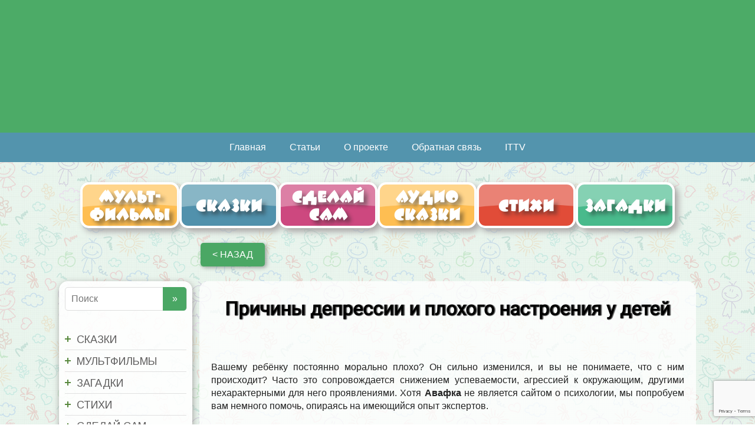

--- FILE ---
content_type: text/html; charset=UTF-8
request_url: https://avafka.ru/stati/prichiny-depressii-i-plohogo-nastroeniya-u-detej/
body_size: 17826
content:
<!DOCTYPE html><html lang="ru-RU"><head><meta name="yandex-verification" content="e7d28f6fd805a6a7" /><link rel="preload" href="https://avafka.ru/wp-content/themes/basic/fonts/BeeskneesCTT%20Regular.woff" as="font" type="font/woff" crossorigin><link rel="preload" href="https://avafka.ru/wp-content/themes/basic/fonts/Roboto.woff" as="font" type="font/woff" crossorigin><link rel="icon" href="/favicon.svg" type="image/svg+xml">  <script async src="https://www.googletagmanager.com/gtag/js?id=UA-140187028-1"></script> <script>window.dataLayer = window.dataLayer || [];
  function gtag(){dataLayer.push(arguments);}
  gtag('js', new Date());

  gtag('config', 'UA-140187028-1');</script>  <script type="text/javascript">_atrk_opts = { atrk_acct:"N0g3t1ah9W20em", domain:"avafka.ru",dynamic: true};
(function() { var as = document.createElement('script'); as.type = 'text/javascript'; as.async = true; as.src = "https://certify-js.alexametrics.com/atrk.js"; var s = document.getElementsByTagName('script')[0];s.parentNode.insertBefore(as, s); })();</script> <noscript><img src="https://certify.alexametrics.com/atrk.gif?account=N0g3t1ah9W20em" style="display:none" height="1" width="1" alt="" /></noscript> <!--[if IE]><meta http-equiv="X-UA-Compatible" content="IE=9; IE=8; IE=7; IE=edge" /><![endif]--><meta charset="utf-8" /><meta name="viewport" content="width=device-width, initial-scale=1.0"><meta name="keywords" content="Ежедневный детский познавательно-развлекательный портал, мультики, аудиосказки, стихи, загадки, ребусы, выкройки, игрушки, раскраски, поделки, статьи о детях, развитие детей, игры для детей, рассказы, сделай сам, сайт для детей" /><link media="all" href="https://avafka.ru/wp-content/cache/autoptimize/autoptimize_dd6f2f0426d8476205d0c09a6eda9051.php" rel="stylesheet"><title>Причины депрессии и плохого настроения у детей &#8212; Авафка</title><meta name='robots' content='max-image-preview:large' /><style>img:is([sizes="auto" i], [sizes^="auto," i]) { contain-intrinsic-size: 3000px 1500px }</style><link href='https://fonts.googleapis.com' rel='preconnect' /><link href='https://fonts.gstatic.com' crossorigin='anonymous' rel='preconnect' /><link rel="alternate" type="application/rss+xml" title="Авафка &raquo; Лента" href="https://avafka.ru/feed/" /><link rel="alternate" type="application/rss+xml" title="Авафка &raquo; Лента комментариев" href="https://avafka.ru/comments/feed/" /> <script>var MP3jPLAYLISTS = [];
var MP3jPLAYERS = [];</script> <link rel="alternate" type="application/rss+xml" title="Авафка &raquo; Лента комментариев к &laquo;Причины депрессии и плохого настроения у детей&raquo;" href="https://avafka.ru/stati/prichiny-depressii-i-plohogo-nastroeniya-u-detej/feed/" /><style id='classic-theme-styles-inline-css' type='text/css'>/*! This file is auto-generated */
.wp-block-button__link{color:#fff;background-color:#32373c;border-radius:9999px;box-shadow:none;text-decoration:none;padding:calc(.667em + 2px) calc(1.333em + 2px);font-size:1.125em}.wp-block-file__button{background:#32373c;color:#fff;text-decoration:none}</style><style id='global-styles-inline-css' type='text/css'>:root{--wp--preset--aspect-ratio--square: 1;--wp--preset--aspect-ratio--4-3: 4/3;--wp--preset--aspect-ratio--3-4: 3/4;--wp--preset--aspect-ratio--3-2: 3/2;--wp--preset--aspect-ratio--2-3: 2/3;--wp--preset--aspect-ratio--16-9: 16/9;--wp--preset--aspect-ratio--9-16: 9/16;--wp--preset--color--black: #000000;--wp--preset--color--cyan-bluish-gray: #abb8c3;--wp--preset--color--white: #ffffff;--wp--preset--color--pale-pink: #f78da7;--wp--preset--color--vivid-red: #cf2e2e;--wp--preset--color--luminous-vivid-orange: #ff6900;--wp--preset--color--luminous-vivid-amber: #fcb900;--wp--preset--color--light-green-cyan: #7bdcb5;--wp--preset--color--vivid-green-cyan: #00d084;--wp--preset--color--pale-cyan-blue: #8ed1fc;--wp--preset--color--vivid-cyan-blue: #0693e3;--wp--preset--color--vivid-purple: #9b51e0;--wp--preset--gradient--vivid-cyan-blue-to-vivid-purple: linear-gradient(135deg,rgba(6,147,227,1) 0%,rgb(155,81,224) 100%);--wp--preset--gradient--light-green-cyan-to-vivid-green-cyan: linear-gradient(135deg,rgb(122,220,180) 0%,rgb(0,208,130) 100%);--wp--preset--gradient--luminous-vivid-amber-to-luminous-vivid-orange: linear-gradient(135deg,rgba(252,185,0,1) 0%,rgba(255,105,0,1) 100%);--wp--preset--gradient--luminous-vivid-orange-to-vivid-red: linear-gradient(135deg,rgba(255,105,0,1) 0%,rgb(207,46,46) 100%);--wp--preset--gradient--very-light-gray-to-cyan-bluish-gray: linear-gradient(135deg,rgb(238,238,238) 0%,rgb(169,184,195) 100%);--wp--preset--gradient--cool-to-warm-spectrum: linear-gradient(135deg,rgb(74,234,220) 0%,rgb(151,120,209) 20%,rgb(207,42,186) 40%,rgb(238,44,130) 60%,rgb(251,105,98) 80%,rgb(254,248,76) 100%);--wp--preset--gradient--blush-light-purple: linear-gradient(135deg,rgb(255,206,236) 0%,rgb(152,150,240) 100%);--wp--preset--gradient--blush-bordeaux: linear-gradient(135deg,rgb(254,205,165) 0%,rgb(254,45,45) 50%,rgb(107,0,62) 100%);--wp--preset--gradient--luminous-dusk: linear-gradient(135deg,rgb(255,203,112) 0%,rgb(199,81,192) 50%,rgb(65,88,208) 100%);--wp--preset--gradient--pale-ocean: linear-gradient(135deg,rgb(255,245,203) 0%,rgb(182,227,212) 50%,rgb(51,167,181) 100%);--wp--preset--gradient--electric-grass: linear-gradient(135deg,rgb(202,248,128) 0%,rgb(113,206,126) 100%);--wp--preset--gradient--midnight: linear-gradient(135deg,rgb(2,3,129) 0%,rgb(40,116,252) 100%);--wp--preset--font-size--small: 13px;--wp--preset--font-size--medium: 20px;--wp--preset--font-size--large: 36px;--wp--preset--font-size--x-large: 42px;--wp--preset--spacing--20: 0.44rem;--wp--preset--spacing--30: 0.67rem;--wp--preset--spacing--40: 1rem;--wp--preset--spacing--50: 1.5rem;--wp--preset--spacing--60: 2.25rem;--wp--preset--spacing--70: 3.38rem;--wp--preset--spacing--80: 5.06rem;--wp--preset--shadow--natural: 6px 6px 9px rgba(0, 0, 0, 0.2);--wp--preset--shadow--deep: 12px 12px 50px rgba(0, 0, 0, 0.4);--wp--preset--shadow--sharp: 6px 6px 0px rgba(0, 0, 0, 0.2);--wp--preset--shadow--outlined: 6px 6px 0px -3px rgba(255, 255, 255, 1), 6px 6px rgba(0, 0, 0, 1);--wp--preset--shadow--crisp: 6px 6px 0px rgba(0, 0, 0, 1);}:where(.is-layout-flex){gap: 0.5em;}:where(.is-layout-grid){gap: 0.5em;}body .is-layout-flex{display: flex;}.is-layout-flex{flex-wrap: wrap;align-items: center;}.is-layout-flex > :is(*, div){margin: 0;}body .is-layout-grid{display: grid;}.is-layout-grid > :is(*, div){margin: 0;}:where(.wp-block-columns.is-layout-flex){gap: 2em;}:where(.wp-block-columns.is-layout-grid){gap: 2em;}:where(.wp-block-post-template.is-layout-flex){gap: 1.25em;}:where(.wp-block-post-template.is-layout-grid){gap: 1.25em;}.has-black-color{color: var(--wp--preset--color--black) !important;}.has-cyan-bluish-gray-color{color: var(--wp--preset--color--cyan-bluish-gray) !important;}.has-white-color{color: var(--wp--preset--color--white) !important;}.has-pale-pink-color{color: var(--wp--preset--color--pale-pink) !important;}.has-vivid-red-color{color: var(--wp--preset--color--vivid-red) !important;}.has-luminous-vivid-orange-color{color: var(--wp--preset--color--luminous-vivid-orange) !important;}.has-luminous-vivid-amber-color{color: var(--wp--preset--color--luminous-vivid-amber) !important;}.has-light-green-cyan-color{color: var(--wp--preset--color--light-green-cyan) !important;}.has-vivid-green-cyan-color{color: var(--wp--preset--color--vivid-green-cyan) !important;}.has-pale-cyan-blue-color{color: var(--wp--preset--color--pale-cyan-blue) !important;}.has-vivid-cyan-blue-color{color: var(--wp--preset--color--vivid-cyan-blue) !important;}.has-vivid-purple-color{color: var(--wp--preset--color--vivid-purple) !important;}.has-black-background-color{background-color: var(--wp--preset--color--black) !important;}.has-cyan-bluish-gray-background-color{background-color: var(--wp--preset--color--cyan-bluish-gray) !important;}.has-white-background-color{background-color: var(--wp--preset--color--white) !important;}.has-pale-pink-background-color{background-color: var(--wp--preset--color--pale-pink) !important;}.has-vivid-red-background-color{background-color: var(--wp--preset--color--vivid-red) !important;}.has-luminous-vivid-orange-background-color{background-color: var(--wp--preset--color--luminous-vivid-orange) !important;}.has-luminous-vivid-amber-background-color{background-color: var(--wp--preset--color--luminous-vivid-amber) !important;}.has-light-green-cyan-background-color{background-color: var(--wp--preset--color--light-green-cyan) !important;}.has-vivid-green-cyan-background-color{background-color: var(--wp--preset--color--vivid-green-cyan) !important;}.has-pale-cyan-blue-background-color{background-color: var(--wp--preset--color--pale-cyan-blue) !important;}.has-vivid-cyan-blue-background-color{background-color: var(--wp--preset--color--vivid-cyan-blue) !important;}.has-vivid-purple-background-color{background-color: var(--wp--preset--color--vivid-purple) !important;}.has-black-border-color{border-color: var(--wp--preset--color--black) !important;}.has-cyan-bluish-gray-border-color{border-color: var(--wp--preset--color--cyan-bluish-gray) !important;}.has-white-border-color{border-color: var(--wp--preset--color--white) !important;}.has-pale-pink-border-color{border-color: var(--wp--preset--color--pale-pink) !important;}.has-vivid-red-border-color{border-color: var(--wp--preset--color--vivid-red) !important;}.has-luminous-vivid-orange-border-color{border-color: var(--wp--preset--color--luminous-vivid-orange) !important;}.has-luminous-vivid-amber-border-color{border-color: var(--wp--preset--color--luminous-vivid-amber) !important;}.has-light-green-cyan-border-color{border-color: var(--wp--preset--color--light-green-cyan) !important;}.has-vivid-green-cyan-border-color{border-color: var(--wp--preset--color--vivid-green-cyan) !important;}.has-pale-cyan-blue-border-color{border-color: var(--wp--preset--color--pale-cyan-blue) !important;}.has-vivid-cyan-blue-border-color{border-color: var(--wp--preset--color--vivid-cyan-blue) !important;}.has-vivid-purple-border-color{border-color: var(--wp--preset--color--vivid-purple) !important;}.has-vivid-cyan-blue-to-vivid-purple-gradient-background{background: var(--wp--preset--gradient--vivid-cyan-blue-to-vivid-purple) !important;}.has-light-green-cyan-to-vivid-green-cyan-gradient-background{background: var(--wp--preset--gradient--light-green-cyan-to-vivid-green-cyan) !important;}.has-luminous-vivid-amber-to-luminous-vivid-orange-gradient-background{background: var(--wp--preset--gradient--luminous-vivid-amber-to-luminous-vivid-orange) !important;}.has-luminous-vivid-orange-to-vivid-red-gradient-background{background: var(--wp--preset--gradient--luminous-vivid-orange-to-vivid-red) !important;}.has-very-light-gray-to-cyan-bluish-gray-gradient-background{background: var(--wp--preset--gradient--very-light-gray-to-cyan-bluish-gray) !important;}.has-cool-to-warm-spectrum-gradient-background{background: var(--wp--preset--gradient--cool-to-warm-spectrum) !important;}.has-blush-light-purple-gradient-background{background: var(--wp--preset--gradient--blush-light-purple) !important;}.has-blush-bordeaux-gradient-background{background: var(--wp--preset--gradient--blush-bordeaux) !important;}.has-luminous-dusk-gradient-background{background: var(--wp--preset--gradient--luminous-dusk) !important;}.has-pale-ocean-gradient-background{background: var(--wp--preset--gradient--pale-ocean) !important;}.has-electric-grass-gradient-background{background: var(--wp--preset--gradient--electric-grass) !important;}.has-midnight-gradient-background{background: var(--wp--preset--gradient--midnight) !important;}.has-small-font-size{font-size: var(--wp--preset--font-size--small) !important;}.has-medium-font-size{font-size: var(--wp--preset--font-size--medium) !important;}.has-large-font-size{font-size: var(--wp--preset--font-size--large) !important;}.has-x-large-font-size{font-size: var(--wp--preset--font-size--x-large) !important;}
:where(.wp-block-post-template.is-layout-flex){gap: 1.25em;}:where(.wp-block-post-template.is-layout-grid){gap: 1.25em;}
:where(.wp-block-columns.is-layout-flex){gap: 2em;}:where(.wp-block-columns.is-layout-grid){gap: 2em;}
:root :where(.wp-block-pullquote){font-size: 1.5em;line-height: 1.6;}</style><style id='__EPYT__style-inline-css' type='text/css'>.epyt-gallery-thumb {
                        width: 33.333%;
                }</style> <script type="text/javascript" src="https://avafka.ru/wp-includes/js/jquery/jquery.min.js" id="jquery-core-js"></script> <script type="text/javascript" id="bbspoiler-js-extra">var title = {"unfolded":"\u0420\u0430\u0437\u0432\u0435\u0440\u043d\u0443\u0442\u044c","folded":"\u0421\u0432\u0435\u0440\u043d\u0443\u0442\u044c"};</script> <script type="text/javascript" id="__ytprefs__-js-extra">var _EPYT_ = {"ajaxurl":"https:\/\/avafka.ru\/wp-admin\/admin-ajax.php","security":"fd87c719af","gallery_scrolloffset":"20","eppathtoscripts":"https:\/\/avafka.ru\/wp-content\/plugins\/youtube-embed-plus\/scripts\/","eppath":"https:\/\/avafka.ru\/wp-content\/plugins\/youtube-embed-plus\/","epresponsiveselector":"[\"iframe.__youtube_prefs__\",\"iframe[src*='youtube.com']\",\"iframe[src*='youtube-nocookie.com']\",\"iframe[data-ep-src*='youtube.com']\",\"iframe[data-ep-src*='youtube-nocookie.com']\",\"iframe[data-ep-gallerysrc*='youtube.com']\"]","epdovol":"1","version":"14.2.3","evselector":"iframe.__youtube_prefs__[src], iframe[src*=\"youtube.com\/embed\/\"], iframe[src*=\"youtube-nocookie.com\/embed\/\"]","ajax_compat":"","maxres_facade":"eager","ytapi_load":"light","pause_others":"","stopMobileBuffer":"1","facade_mode":"","not_live_on_channel":""};</script> <link rel="https://api.w.org/" href="https://avafka.ru/wp-json/" /><link rel="alternate" title="JSON" type="application/json" href="https://avafka.ru/wp-json/wp/v2/posts/30199" /><link rel="EditURI" type="application/rsd+xml" title="RSD" href="https://avafka.ru/xmlrpc.php?rsd" /><meta name="generator" content="WordPress 6.8.3" /><link rel="canonical" href="https://avafka.ru/stati/prichiny-depressii-i-plohogo-nastroeniya-u-detej/" /><link rel='shortlink' href='https://avafka.ru/?p=30199' /><link rel="alternate" title="oEmbed (JSON)" type="application/json+oembed" href="https://avafka.ru/wp-json/oembed/1.0/embed?url=https%3A%2F%2Favafka.ru%2Fstati%2Fprichiny-depressii-i-plohogo-nastroeniya-u-detej%2F" /><link rel="alternate" title="oEmbed (XML)" type="text/xml+oembed" href="https://avafka.ru/wp-json/oembed/1.0/embed?url=https%3A%2F%2Favafka.ru%2Fstati%2Fprichiny-depressii-i-plohogo-nastroeniya-u-detej%2F&#038;format=xml" /><style>.mejs-container:has(.plyr) {
                height: auto;
                background: transparent
            }

            .mejs-container:has(.plyr) .mejs-controls {
                display: none
            }

            .h5ap_all {
                --shadow-color: 197deg 32% 65%;
                border-radius: 6px;
                box-shadow: 0px 0px 9.6px hsl(var(--shadow-color)/.36), 0 1.7px 1.9px 0px hsl(var(--shadow-color)/.36), 0 4.3px 1.8px -1.7px hsl(var(--shadow-color)/.36), -0.1px 10.6px 11.9px -2.5px hsl(var(--shadow-color)/.36);
                margin: 16px auto;
            }

            .h5ap_single_button {
                height: 5050;
            }</style><style>span.h5ap_single_button {
				display: inline-flex;
				justify-content: center;
				align-items: center;
			}

			.h5ap_single_button span {
				line-height: 0;
			}

			span#h5ap_single_button span svg {
				cursor: pointer;
			}

			#skin_default .plyr__control,
			#skin_default .plyr__time {
				color: #4f5b5f			}

			#skin_default .plyr__control:hover {
				background: #1aafff;
				color: #f5f5f5			}

			#skin_default .plyr__controls {
				background: #f5f5f5			}

			#skin_default .plyr__controls__item input {
				color: #1aafff			}

			.plyr {
				--plyr-color-main: #4f5b5f			}

			/* Custom Css */</style><style>:root {
                --tpg-primary-color: #0d6efd;
                --tpg-secondary-color: #0654c4;
                --tpg-primary-light: #c4d0ff
            }</style><style type='text/css' id='basic-customizer-css'>.sitetitle{position:relative}.logo{position:absolute;top:0;left:0;width:100%;z-index:1;}a:hover,#logo,.bx-controls a:hover .fa{color:#5394ad}a:hover{color:#5394ad}blockquote,q,input:focus,textarea:focus,select:focus{border-color:#5394ad}input[type=submit],input[type=button],button,.submit,.button,.woocommerce #respond input#submit.alt,.woocommerce a.button.alt,.woocommerce button.button.alt, .woocommerce input.button.alt,.woocommerce #respond input#submit.alt:hover,.woocommerce a.button.alt:hover,.woocommerce button.button.alt:hover,.woocommerce input.button.alt:hover,#mobile-menu,.top-menu,.top-menu .sub-menu,.top-menu .children,.more-link,.nav-links a:hover,.nav-links .current,#footer{background-color:#5394ad}@media screen and (max-width:1023px){.topnav{background-color:#5394ad}}</style><style type="text/css">.apwp-audio-player-wrp .controller-common, .apwp-audio-player-wrp .jp-play-bar, .apwp-audio-player-wrp .jp-volume-bar-value, .apwp-audio-player-wrp div.jp-type-playlist div.jp-playlist li.jp-playlist-current::before{background-color:#4aa764;}.apwp-audio-player-wrp div.jp-type-playlist div.jp-playlist a.jp-playlist-current, .apwp-audio-player-wrp div.jp-type-playlist div.jp-playlist a:hover, .apwp-audio-player-wrp .jp-state-looped .jp-repeat::before, .apwp-audio-player-wrp .playlist-btn.active::before, .apwp-audio-player-wrp .jp-state-shuffled .jp-shuffle::before{color:#4aa764;}.apwp-audio-player-wrp .playlist-block, .apwp-audio-player-wrp .playlist-block-style-two, .apwp-audio-player-wrp .jp-playlist.playlist-block{background:#ffffff;}div.jp-type-playlist div.jp-playlist a{color:#000000;}.apwp-audio-player-wrp .album-art-block .jp-title{color:#4f4f4f;background-color:#ffffff,0.33);font-size:22px;}.apwp-audio-player-wrp .jp-playlist-item h4{font-size:18px;}.jp-video .jp-progress .jp-play-bar:before, .jp-type-single .jp-progress .jp-play-bar:before, .jp-volume-bar-value::before,.apwp-jplayer-design-overide .jp-type-single .jp-details, .apwp-jplayer-design-overide .controller-common, .apwp-jplayer-design-overide .jp-play-bar, .jp-volume-bar-value, .apwp-jplayer-design-overide .jp-state-playing .jp-play{background:#4aa764;}.apwp-jplayer-design-overide .jp-state-looped .jp-repeat::before, .apwp-jplayer-design-overide .jp-volume-controls button::before{color:#4aa764;}.jp-details .jp-title {color:#4f4f4f;font-size:22px;}</style><style type="text/css">.heading{width:10sec;}</style><script src="https://kit.fontawesome.com/a63092344f.js" crossorigin="anonymous"></script> <link rel="stylesheet" href="https://fonts.googleapis.com/css?family=Arimo:400|Quattrocento+Sans:400&subset=latin" type="text/css" /><link rel="stylesheet" href="https://avafka.ru/wp-content/cache/css/static/22c284e1e2488732b548a3967bc93eb5.css" type="text/css" /><script type="text/javascript">
(function (w, d, u) {
    if(w.njQuery === u){
        w.bindNextendQ = [];
    
        function pushToReady(x) {
            w.bindNextendQ.push([alias.handler,"ready", x]);
        }
        
        function pushToLoad(x) {
            w.bindNextendQ.push([alias.handler,"load", x]);
        }

        var alias = {
            handler: w,
            ready: pushToReady,
            load: pushToLoad
        }

        w.njQuery = function (handler) {
            alias.handler = handler;
            return alias;
        }
    }
})(window, document);
              </script></head><body class="wp-singular post-template post-template-single-stati post-template-single-stati-php single single-post postid-30199 single-format-standard wp-custom-logo wp-theme-basic rttpg rttpg-7.8.8 radius-frontend rttpg-body-wrap rttpg-flaticon layout-leftbar"><div class="wrapper clearfix"><header id="header" class="clearfix"><div class="header-top-wrap"> <a class="headlink" href="/"></a><div class="sitetitle grid "></div><div class="header-image"> <noscript><img src="https://avafka.ru/wp-content/uploads/2019/04/hat4.jpg" width="1920" height="338" alt="" srcset="https://avafka.ru/wp-content/uploads/2019/04/hat4.jpg 1920w, https://avafka.ru/wp-content/uploads/2019/04/hat4-600x106.jpg 600w, https://avafka.ru/wp-content/uploads/2019/04/hat4-300x53.jpg 300w, https://avafka.ru/wp-content/uploads/2019/04/hat4-768x135.jpg 768w, https://avafka.ru/wp-content/uploads/2019/04/hat4-1024x180.jpg 1024w" sizes="(max-width: 1920px) 100vw, 1920px" decoding="async" /></noscript><img class="lazyload" src='data:image/svg+xml,%3Csvg%20xmlns=%22http://www.w3.org/2000/svg%22%20viewBox=%220%200%201920%20338%22%3E%3C/svg%3E' data-src="https://avafka.ru/wp-content/uploads/2019/04/hat4.jpg" width="1920" height="338" alt="" data-srcset="https://avafka.ru/wp-content/uploads/2019/04/hat4.jpg 1920w, https://avafka.ru/wp-content/uploads/2019/04/hat4-600x106.jpg 600w, https://avafka.ru/wp-content/uploads/2019/04/hat4-300x53.jpg 300w, https://avafka.ru/wp-content/uploads/2019/04/hat4-768x135.jpg 768w, https://avafka.ru/wp-content/uploads/2019/04/hat4-1024x180.jpg 1024w" data-sizes="(max-width: 1920px) 100vw, 1920px" decoding="async" /></div></div><div class="topnav"><div id="mobile-menu" class="mm-active">Меню</div><nav><ul class="top-menu clearfix"><li id="menu-item-423" class="menu-item menu-item-type-custom menu-item-object-custom menu-item-home menu-item-423"><a href="https://avafka.ru">Главная</a></li><li id="menu-item-29773" class="menu-item menu-item-type-post_type menu-item-object-page menu-item-29773"><a href="https://avafka.ru/stati/">Статьи</a></li><li id="menu-item-1012" class="menu-item menu-item-type-post_type menu-item-object-page menu-item-1012"><a href="https://avafka.ru/o-proekte/">О проекте</a></li><li id="menu-item-1013" class="menu-item menu-item-type-post_type menu-item-object-page menu-item-1013"><a href="https://avafka.ru/obratnaya-svyaz/">Обратная связь</a></li><li id="menu-item-29478" class="menu-item menu-item-type-custom menu-item-object-custom menu-item-29478"><a href="https://ittvnews.ru/">ITTV</a></li></ul><div class="laptopsearch"><form method="get" class="searchform" action="https://avafka.ru//"> <input type="text" value="" placeholder="Поиск" name="s" class="s" /> <input type="submit" class="submit search_submit" value="&raquo;" /></form></div></nav></div><div class="mobile-search"><form method="get" class="searchform" action="https://avafka.ru//"> <input type="text" value="" placeholder="Поиск" name="s" class="s" /> <input type="submit" class="submit search_submit" value="&raquo;" /></form></div><div class="menu_main maxwidth"><div class="catimg"></div><ul class="main-menu clearfix"><li id="menu-item-35" class="but1 menu-item menu-item-type-post_type menu-item-object-page menu-item-35"><a href="https://avafka.ru/multfilmy/">Мульт-<br/>фильмы</a></li><li id="menu-item-46" class="but2 menu-item menu-item-type-post_type menu-item-object-page menu-item-46"><a href="https://avafka.ru/skazki/">Сказки</a></li><li id="menu-item-6310" class="but3 menu-item menu-item-type-post_type menu-item-object-page menu-item-6310"><a href="https://avafka.ru/sdelay-sam/">Сделай<br/>сам</a></li><li id="menu-item-48" class="but4 menu-item menu-item-type-post_type menu-item-object-page menu-item-48"><a href="https://avafka.ru/audio-skazki/">Аудио сказки</a></li><li id="menu-item-49" class="but5 menu-item menu-item-type-post_type menu-item-object-page menu-item-49"><a href="https://avafka.ru/stihi/">Стихи</a></li><li id="menu-item-50" class="but6 menu-item menu-item-type-post_type menu-item-object-page menu-item-50"><a href="https://avafka.ru/zagadki/">Загадки</a></li></ul></div></header><div id="main" class="maxwidth clearfix"><li id="alg_back_button_wp_widget-5" class="widget alg_back_button_wp_widget"><input type="button" value="&lt; назад" class="alg_back_button_input bbutton" style="box-shadow: 3px 2px 7px rgba(0, 0, 0, 0.35);" onclick="window.history.go(-1)" /></li><main id="content" class="content spost"><h1>Причины депрессии и плохого настроения у детей</h1><article class="post-30199 post type-post status-publish format-standard has-post-thumbnail category-stati tag-prichiny-depressii-i-plohogo-nastroeniya-u-detej" itemscope itemtype="http://schema.org/Article"><aside class="meta"></aside><div class="entry-box clearfix" itemprop='articleBody'><div class="html-before-content"></div><div class="entry"><p>Вашему ребёнку постоянно морально плохо? Он сильно изменился, и вы не понимаете, что с ним происходит? Часто это сопровождается снижением успеваемости, агрессией к окружающим, другими нехарактерными для него проявлениями. Хотя <strong>Авафка</strong> не является сайтом о психологии, мы попробуем вам немного помочь, опираясь на имеющийся опыт экспертов.</p><h2 class="wp-block-heading">Депрессия или не депрессия?</h2><p>Для начала уточним, что есть множество состояний, которые человек сам для себя может характеризовать, как депрессивные. Однако, существует строго медицинское понятие. Клиническая депрессия, которую не устранить словами «соберись» и «отвлекись на что-то весёлое». Зачастую, в подобных случаях требуется комплексное лечение, сочетающее грамотную психотерапию и подбор медикаментов. Да, к сожалению, подобные проблемы могут возникать не только у взрослых. Ежегодно с ними сталкиваются сотни тысяч и даже миллионы людей самых разных возрастов.</p><figure class="wp-block-image"><a href="https://avafka.ru/wp-content/uploads/2021/05/depression1.jpg"><noscript><img decoding="async" width="1021" height="800" src="https://avafka.ru/wp-content/uploads/2021/05/depression1.jpg" alt="" class="wp-image-30201" srcset="https://avafka.ru/wp-content/uploads/2021/05/depression1.jpg 1021w, https://avafka.ru/wp-content/uploads/2021/05/depression1-300x235.jpg 300w, https://avafka.ru/wp-content/uploads/2021/05/depression1-768x602.jpg 768w" sizes="(max-width: 1021px) 100vw, 1021px" /></noscript><img decoding="async" width="1021" height="800" src='data:image/svg+xml,%3Csvg%20xmlns=%22http://www.w3.org/2000/svg%22%20viewBox=%220%200%201021%20800%22%3E%3C/svg%3E' data-src="https://avafka.ru/wp-content/uploads/2021/05/depression1.jpg" alt="" class="lazyload wp-image-30201" data-srcset="https://avafka.ru/wp-content/uploads/2021/05/depression1.jpg 1021w, https://avafka.ru/wp-content/uploads/2021/05/depression1-300x235.jpg 300w, https://avafka.ru/wp-content/uploads/2021/05/depression1-768x602.jpg 768w" data-sizes="(max-width: 1021px) 100vw, 1021px" /></a></figure><p>Чтобы избежать ошибок, <strong>Авафка</strong> предлагает вам ознакомиться с мнениями экспертов. Так вот, не стоит путать плохое настроение, удручённое состояние, вызванное потерями, разочарованиями, неудачами с депрессией. Потому что первые происходят волнообразно, привязаны к мыслям о проблеме, которая их инициирует. При этом могут быть периоды позитива при улучшении ситуации. Нет явно выраженных моментов ощущения неприязни, ненависти к себе или явного желания покинуть наш мир.</p><p>Правильнее назвать перечисленные состояния печалью и деморализацией. Они могут существенно мешать детям и подросткам в жизни, а также перерастать в длительные депрессивные периоды.</p><p>Разумеется, <strong>Avafka</strong> попыталась выяснить, почему это всё происходит с нашими детьми. Однако точной этиологии возникновения клинической депрессии в детском и подростковом возрасте выяснить не удалось. Специалисты считают, что есть факторы, обусловленные генетикой, а также различные внешние стрессы. Например, утеря близкого, болезнь, сложная ситуация в семье, травля в школе и т.д.</p><h2 class="wp-block-heading">Как проявляется настоящая депрессия</h2><p>В чём важное отличие депрессивного расстройства у несовершеннолетнего от подобных состояний у взрослых людей? Мы чаще бываем печальны и подавлены. Для детей может быть характерна раздражительность, вспышки гнева.</p><figure class="wp-block-image"><a href="https://avafka.ru/wp-content/uploads/2021/05/depression2.jpg"><noscript><img decoding="async" width="1021" height="800" src="https://avafka.ru/wp-content/uploads/2021/05/depression2.jpg" alt="" class="wp-image-30202" srcset="https://avafka.ru/wp-content/uploads/2021/05/depression2.jpg 1021w, https://avafka.ru/wp-content/uploads/2021/05/depression2-300x235.jpg 300w, https://avafka.ru/wp-content/uploads/2021/05/depression2-768x602.jpg 768w" sizes="(max-width: 1021px) 100vw, 1021px" /></noscript><img decoding="async" width="1021" height="800" src='data:image/svg+xml,%3Csvg%20xmlns=%22http://www.w3.org/2000/svg%22%20viewBox=%220%200%201021%20800%22%3E%3C/svg%3E' data-src="https://avafka.ru/wp-content/uploads/2021/05/depression2.jpg" alt="" class="lazyload wp-image-30202" data-srcset="https://avafka.ru/wp-content/uploads/2021/05/depression2.jpg 1021w, https://avafka.ru/wp-content/uploads/2021/05/depression2-300x235.jpg 300w, https://avafka.ru/wp-content/uploads/2021/05/depression2-768x602.jpg 768w" data-sizes="(max-width: 1021px) 100vw, 1021px" /></a></figure><p>На что обращать внимание?</p><ul class="wp-block-list"><li>Ребёнок не может объяснить своё настроение и чувства.</li><li>У ранее спокойных детей появляется гиперактивность, возможно асоциальное поведение напоказ.</li><li>Внезапно ребёнок начинает плохо учиться и абстрагируется от общества.</li><li>Наблюдаются поведенческие отклонения и соматические проявления.</li><li>Начинаются вспышки ярости.</li><li>Потеря веса. Отказ от еды.</li><li>Бессонница или наоборот гиперсомния.</li><li>Постоянная усталость, слабость при хороших анализах и отсутствии иных симптомов.</li><li>Заторможенность действий.</li><li>Чувство собственной никчемности, ненужности. Ребёнок необоснованно считает себя нелюбимым, отвергнутым.</li></ul><p>Ещё одна проблема заключается в том, что часть детей параллельно с депрессией страдают другими нарушениями. Это может быть тревожное, оппозиционно-вызывающее, обсессивно-компульсивное расстройство, монополярная депрессия и другие проблемы, требующие профессиональной помощи.</p><p>Если перечисленные проблемы не решаются годами, то состояние может достичь опасных границ. Ребёнок или подросток будет считать, что ему намеренно не хотят помочь. Он испытывает физические страдания, часто сопровождаемые даже болями в мышцах, грудине, слабостью, иными соматическими проявлениями. Теряет интерес к любой деятельности. Считает, что у него нет будущего.</p><figure class="wp-block-image"><a href="https://avafka.ru/wp-content/uploads/2021/05/depression3.jpg"><noscript><img decoding="async" width="1027" height="844" src="https://avafka.ru/wp-content/uploads/2021/05/depression3.jpg" alt="" class="wp-image-30203" srcset="https://avafka.ru/wp-content/uploads/2021/05/depression3.jpg 1027w, https://avafka.ru/wp-content/uploads/2021/05/depression3-300x247.jpg 300w, https://avafka.ru/wp-content/uploads/2021/05/depression3-1024x842.jpg 1024w, https://avafka.ru/wp-content/uploads/2021/05/depression3-768x631.jpg 768w" sizes="(max-width: 1027px) 100vw, 1027px" /></noscript><img decoding="async" width="1027" height="844" src='data:image/svg+xml,%3Csvg%20xmlns=%22http://www.w3.org/2000/svg%22%20viewBox=%220%200%201027%20844%22%3E%3C/svg%3E' data-src="https://avafka.ru/wp-content/uploads/2021/05/depression3.jpg" alt="" class="lazyload wp-image-30203" data-srcset="https://avafka.ru/wp-content/uploads/2021/05/depression3.jpg 1027w, https://avafka.ru/wp-content/uploads/2021/05/depression3-300x247.jpg 300w, https://avafka.ru/wp-content/uploads/2021/05/depression3-1024x842.jpg 1024w, https://avafka.ru/wp-content/uploads/2021/05/depression3-768x631.jpg 768w" data-sizes="(max-width: 1027px) 100vw, 1027px" /></a></figure><h2 class="wp-block-heading">Проблематика детских депрессий</h2><p>У ситуации есть несколько основных узлов, которые важно развязать. Первый связан с восприятием детских проблем. Мы традиционно не понимаем, что важность проблемы не зависит от возраста. Особенно, если речь идёт о психике, где есть риски для здоровья и жизни. Второй — нивелирование проблемы депрессии и непонимание разницы между ней и другими состояниями. Убеждения в духе «в наше время такого не было» и «вот, бабушка войну и блокаду пережила». К сожалению, миллионам страдающих детей это никак не помогает. Третий — страх обращения к специалистам, недоверие психотерапии. Четвёртый тесно связан с третьим. Очень много в наше время появилось псевдонаучных направлений, которые паразитируют на психотерапии.</p><p><strong>Avafka</strong> напоминает: важно понимать, что всегда работает принцип «где тонко, там и рвётся». Если юный член общества находится в неблагоприятной обстановке в семье, школе, во дворе, то помочь ему будет намного сложнее. Ему понадобится поддержка и понимание со стороны близких, учителей, школьной администрации. Помните, что само ничего не пройдёт.</p><p>Также эксперты напоминают, что параллельное использование психотерапевтических мер и лечения антидепрессантами всегда эффективнее, чем любая из этих мер по отдельности. Также всегда важно взвесить «за» и «против», эффективность и побочные действия.</p></div><div class="html-after-content"></div></div><aside class="meta">Метки: <a href="https://avafka.ru/tag/prichiny-depressii-i-plohogo-nastroeniya-u-detej/" rel="tag">Причины депрессии и плохого настроения у детей</a></aside><div class="markup"><meta itemscope itemprop="mainEntityOfPage" content="https://avafka.ru/stati/prichiny-depressii-i-plohogo-nastroeniya-u-detej/" /><div itemprop="image" itemscope itemtype="https://schema.org/ImageObject"><link itemprop="url" href="https://avafka.ru/wp-content/uploads/2021/05/depression1.jpg"><link itemprop="contentUrl" href="https://avafka.ru/wp-content/uploads/2021/05/depression1.jpg"><meta itemprop="width" content="1021"><meta itemprop="height" content="800"></div><meta itemprop="datePublished" content="2021-05-29T23:13:14+03:00"><meta itemprop="dateModified" content="2021-05-29T23:30:53+03:00" /><meta itemprop="author" content="admin"><div itemprop="publisher" itemscope itemtype="https://schema.org/Organization"><meta itemprop="name" content="Авафка"><meta itemprop="address" content="Russia"><meta itemprop="telephone" content="+7 (000) 000-000-00"><div itemprop="logo" itemscope itemtype="https://schema.org/ImageObject"><link itemprop="url" href="https://avafka.ru/wp-content/themes/basic/img/logo.jpg"><link itemprop="contentUrl" href="https://avafka.ru/wp-content/themes/basic/img/logo.jpg"></div></div></div></article><div id="comments" class="comments-area"><div id="respond" class="comment-respond"><h3 id="reply-title" class="comment-reply-title">Добавить комментарий</h3><form action="https://avafka.ru/wp-comments-post.php" method="post" id="commentform" class="comment-form"><p class="comment-notes"><span id="email-notes">Ваш адрес email не будет опубликован.</span> <span class="required-field-message">Обязательные поля помечены <span class="required">*</span></span></p><div class="rcomment"><textarea id="comment" name="comment" cols="45" rows="8" placeholder="Сообщение" aria-required="true"></textarea></div><div class="rinput rauthor"><input type="text" placeholder="Ваше имя" name="author" id="author" class="required" value="" /></div><div class="rinput remail"><input type="text" placeholder="Ваш E-mail" name="email" id="email" class="required" value="" /></div><div class="rinput rurl"><input type="text" placeholder="Ваш Вебсайт" name="url" id="url" class="last-child" value=""  /></div><p class="comment-form-cookies-consent"><input id="wp-comment-cookies-consent" name="wp-comment-cookies-consent" type="checkbox" value="yes"  /><label for="wp-comment-cookies-consent">Сохранить моё имя, email и адрес сайта в этом браузере для последующих моих комментариев.</label></p><div class="gglcptch gglcptch_v3"><input type="hidden" id="g-recaptcha-response" name="g-recaptcha-response" /><br /><div class="gglcptch_error_text">Срок проверки reCAPTCHA истек. Перезагрузите страницу.</div></div><p class="form-submit"><input name="submit" type="submit" id="submit" class="submit" value="Отправить комментарий" /> <input type='hidden' name='comment_post_ID' value='30199' id='comment_post_ID' /> <input type='hidden' name='comment_parent' id='comment_parent' value='0' /></p><p style="display: none !important;" class="akismet-fields-container" data-prefix="ak_"><label>&#916;<textarea name="ak_hp_textarea" cols="45" rows="8" maxlength="100"></textarea></label><input type="hidden" id="ak_js_1" name="ak_js" value="3"/><script>document.getElementById( "ak_js_1" ).setAttribute( "value", ( new Date() ).getTime() );</script></p></form></div></div></main><aside id="sidebar" class="block"><ul id="widgetlist"><li id="search-2" class="widget widget_search"><form method="get" class="searchform" action="https://avafka.ru//"> <input type="text" value="" placeholder="Поиск" name="s" class="s" /> <input type="submit" class="submit search_submit" value="&raquo;" /></form></li><li id="nextendaccordionmenuwidget-2" class="widget NextendAccordionMenuWidget"><div id="nextend-accordion-menu-nextendaccordionmenuwidget-2" class=""><div class="nextend-accordion-menu-inner "><div class="nextend-accordion-menu-inner-container"><dl class="level1 "><dt class="level1 nextend-nav-437 parent   first" data-menuid="437"> <span class="outer"> <span class="inner"> <a  href="https://avafka.ru/category/skazki/"><span>сказки</span></a> </span> </span></dt><dd class="level1 nextend-nav-437 parent   first"><dl class="level2 "><dt class="level2 nextend-nav-676 parent   first" data-menuid="676"> <span class="outer"> <span class="inner"> <a  href="https://avafka.ru/category/audio-skazki/"><span>аудио сказки</span></a> </span> </span></dt><dd class="level2 nextend-nav-676 parent   first"><dl class="level3 "><dt class="level3 nextend-nav-35097 notparent   first" data-menuid="35097"> <span class="outer"> <span class="inner"> <a  href="https://avafka.ru/category/audio-skazki/avtory-audio-skazki/zarubezhnye-avtory/"><span>Зарубежные авторы</span></a> </span> </span></dt><dd class="level3 nextend-nav-35097 notparent   first"></dd><dt class="level3 nextend-nav-10617 notparent  " data-menuid="10617"> <span class="outer"> <span class="inner"> <a  href="https://avafka.ru/category/audio-skazki/detskie-rasskazy/"><span>Детские рассказы</span></a> </span> </span></dt><dd class="level3 nextend-nav-10617 notparent  "></dd><dt class="level3 nextend-nav-680 notparent  " data-menuid="680"> <span class="outer"> <span class="inner"> <a  href="https://avafka.ru/category/audio-skazki/narodnye_skazki/"><span>Народные сказки</span></a> </span> </span></dt><dd class="level3 nextend-nav-680 notparent  "></dd><dt class="level3 nextend-nav-679 notparent  " data-menuid="679"> <span class="outer"> <span class="inner"> <a  href="https://avafka.ru/category/audio-skazki/russkie_skazochniki/"><span>Русские авторы</span></a> </span> </span></dt><dd class="level3 nextend-nav-679 notparent  "></dd><dt class="level3 nextend-nav-677 notparent   last" data-menuid="677"> <span class="outer"> <span class="inner"> <a  href="https://avafka.ru/category/audio-skazki/dlya-malyshej/"><span>Для малышей</span></a> </span> </span></dt><dd class="level3 nextend-nav-677 notparent   last"></dd></dl></dd><dt class="level2 nextend-nav-670 notparent  " data-menuid="670"> <span class="outer"> <span class="inner"> <a  href="https://avafka.ru/category/skazki/narodnye-skazki/"><span>Народные сказки</span></a> </span> </span></dt><dd class="level2 nextend-nav-670 notparent  "></dd><dt class="level2 nextend-nav-440 notparent  " data-menuid="440"> <span class="outer"> <span class="inner"> <a  href="https://avafka.ru/category/skazki/zarubezhnye-skazochniki/"><span>Зарубежные сказки</span></a> </span> </span></dt><dd class="level2 nextend-nav-440 notparent  "></dd><dt class="level2 nextend-nav-439 notparent   last" data-menuid="439"> <span class="outer"> <span class="inner"> <a  href="https://avafka.ru/category/skazki/russkie-skazochniki/"><span>Русские сказки</span></a> </span> </span></dt><dd class="level2 nextend-nav-439 notparent   last"></dd></dl></dd><dt class="level1 nextend-nav-436 parent  " data-menuid="436"> <span class="outer"> <span class="inner"> <a  href="https://avafka.ru/category/multfilmi/"><span>мультфильмы</span></a> </span> </span></dt><dd class="level1 nextend-nav-436 parent  "><dl class="level2 "><dt class="level2 nextend-nav-669 notparent   first" data-menuid="669"> <span class="outer"> <span class="inner"> <a  href="https://avafka.ru/category/multfilmi/multserialy/"><span>Мультсериалы</span></a> </span> </span></dt><dd class="level2 nextend-nav-669 notparent   first"></dd><dt class="level2 nextend-nav-668 notparent  " data-menuid="668"> <span class="outer"> <span class="inner"> <a  href="https://avafka.ru/category/multfilmi/zarubezhnye/"><span>Зарубежные</span></a> </span> </span></dt><dd class="level2 nextend-nav-668 notparent  "></dd><dt class="level2 nextend-nav-667 notparent  " data-menuid="667"> <span class="outer"> <span class="inner"> <a  href="https://avafka.ru/category/multfilmi/dlya-samyh-malenkih/"><span>для самых маленьких</span></a> </span> </span></dt><dd class="level2 nextend-nav-667 notparent  "></dd><dt class="level2 nextend-nav-438 notparent   last" data-menuid="438"> <span class="outer"> <span class="inner"> <a  href="https://avafka.ru/category/multfilmi/otechestvennye/"><span>Отечественные</span></a> </span> </span></dt><dd class="level2 nextend-nav-438 notparent   last"></dd></dl></dd><dt class="level1 nextend-nav-681 parent  " data-menuid="681"> <span class="outer"> <span class="inner"> <a  href="https://avafka.ru/category/zagadki/"><span>загадки</span></a> </span> </span></dt><dd class="level1 nextend-nav-681 parent  "><dl class="level2 "><dt class="level2 nextend-nav-682 notparent   first last" data-menuid="682"> <span class="outer"> <span class="inner"> <a  href="https://avafka.ru/category/zagadki/interesnoe/"><span>интересное</span></a> </span> </span></dt><dd class="level2 nextend-nav-682 notparent   first last"></dd></dl></dd><dt class="level1 nextend-nav-683 parent  " data-menuid="683"> <span class="outer"> <span class="inner"> <a  href="https://avafka.ru/category/stihi/"><span>стихи</span></a> </span> </span></dt><dd class="level1 nextend-nav-683 parent  "><dl class="level2 "><dt class="level2 nextend-nav-684 notparent   first" data-menuid="684"> <span class="outer"> <span class="inner"> <a  href="https://avafka.ru/category/stihi/k-prazdnikam/"><span>К праздникам</span></a> </span> </span></dt><dd class="level2 nextend-nav-684 notparent   first"></dd><dt class="level2 nextend-nav-37072 notparent  " data-menuid="37072"> <span class="outer"> <span class="inner"> <a  href="https://avafka.ru/category/audio-stihi/"><span>аудио стихи</span></a> </span> </span></dt><dd class="level2 nextend-nav-37072 notparent  "></dd><dt class="level2 nextend-nav-37074 notparent   last" data-menuid="37074"> <span class="outer"> <span class="inner"> <a  href="https://avafka.ru/stihi-avtorov-klassikov/"><span>Стихи авторов классиков</span></a> </span> </span></dt><dd class="level2 nextend-nav-37074 notparent   last"></dd></dl></dd><dt class="level1 nextend-nav-6582 parent   last" data-menuid="6582"> <span class="outer"> <span class="inner"> <a  href="https://avafka.ru/category/sdelaj-sam/"><span>Сделай сам</span></a> </span> </span></dt><dd class="level1 nextend-nav-6582 parent   last"><dl class="level2 "><dt class="level2 nextend-nav-6586 parent   first" data-menuid="6586"> <span class="outer"> <span class="inner"> <a  href="https://avafka.ru/category/sdelaj-sam/podelki-iz-bumagi/"><span>Поделки из бумаги</span></a> </span> </span></dt><dd class="level2 nextend-nav-6586 parent   first"><dl class="level3 "><dt class="level3 nextend-nav-6590 notparent   first" data-menuid="6590"> <span class="outer"> <span class="inner"> <a  href="https://avafka.ru/category/sdelaj-sam/podelki-iz-bumagi/mashiny-i-drugaya-tehnika/"><span>Машины и другая техника</span></a> </span> </span></dt><dd class="level3 nextend-nav-6590 notparent   first"></dd><dt class="level3 nextend-nav-6588 notparent  " data-menuid="6588"> <span class="outer"> <span class="inner"> <a  href="https://avafka.ru/category/sdelaj-sam/podelki-iz-bumagi/bumazhnye-kukly-s-odezhdoj/"><span>Бумажные куклы с одеждой</span></a> </span> </span></dt><dd class="level3 nextend-nav-6588 notparent  "></dd><dt class="level3 nextend-nav-6589 notparent  " data-menuid="6589"> <span class="outer"> <span class="inner"> <a  href="https://avafka.ru/category/sdelaj-sam/podelki-iz-bumagi/geroi-skazok-i-multfilmov/"><span>Герои сказок и мультфильмов</span></a> </span> </span></dt><dd class="level3 nextend-nav-6589 notparent  "></dd><dt class="level3 nextend-nav-6587 notparent   last" data-menuid="6587"> <span class="outer"> <span class="inner"> <a  href="https://avafka.ru/category/sdelaj-sam/podelki-iz-bumagi/flora-i-fauna/"><span>Флора и фауна</span></a> </span> </span></dt><dd class="level3 nextend-nav-6587 notparent   last"></dd></dl></dd><dt class="level2 nextend-nav-6584 notparent  " data-menuid="6584"> <span class="outer"> <span class="inner"> <a  href="https://avafka.ru/category/sdelaj-sam/igrushki-svoimi-rukami/"><span>Игрушки своими руками</span></a> </span> </span></dt><dd class="level2 nextend-nav-6584 notparent  "></dd><dt class="level2 nextend-nav-6585 notparent  " data-menuid="6585"> <span class="outer"> <span class="inner"> <a  href="https://avafka.ru/category/sdelaj-sam/raskraski-sdelaj-sam/"><span>Раскраски</span></a> </span> </span></dt><dd class="level2 nextend-nav-6585 notparent  "></dd><dt class="level2 nextend-nav-6583 notparent   last" data-menuid="6583"> <span class="outer"> <span class="inner"> <a  href="https://avafka.ru/category/sdelaj-sam/vykrojki-dlya-kukol/"><span>Выкройки для кукол</span></a> </span> </span></dt><dd class="level2 nextend-nav-6583 notparent   last"></dd></dl></dd></dl></div></div></div></li><li id="widget_tpg_post_grid-2" class="widget widget_tpg_post_grid"><p class="wtitle">Новые публикации</p><style type='text/css' media='all'>#rt-tpg-container-1566092773 .rt-holder .rt-woo-info .price{color:#0367bf;}body .rt-tpg-container .rt-tpg-isotope-buttons .selected,
					#rt-tpg-container-1566092773 .layout12 .rt-holder:hover .rt-detail,
					#rt-tpg-container-1566092773 .isotope8 .rt-holder:hover .rt-detail,
					#rt-tpg-container-1566092773 .carousel8 .rt-holder:hover .rt-detail,
					#rt-tpg-container-1566092773 .layout13 .rt-holder .overlay .post-info,
					#rt-tpg-container-1566092773 .isotope9 .rt-holder .overlay .post-info,
					#rt-tpg-container-1566092773.rt-tpg-container .layout4 .rt-holder .rt-detail,
					.rt-modal-1566092773 .md-content,
					.rt-modal-1566092773 .md-content > .rt-md-content-holder .rt-md-content,
					.rt-popup-wrap-1566092773.rt-popup-wrap .rt-popup-navigation-wrap,
					#rt-tpg-container-1566092773 .carousel9 .rt-holder .overlay .post-info{background-color:#0367bf;}#rt-tpg-container-1566092773 .layout5 .rt-holder .overlay, #rt-tpg-container-1566092773 .isotope2 .rt-holder .overlay, #rt-tpg-container-1566092773 .carousel2 .rt-holder .overlay,#rt-tpg-container-1566092773 .layout15 .rt-holder h3, #rt-tpg-container-1566092773 .isotope11 .rt-holder h3, #rt-tpg-container-1566092773 .carousel11 .rt-holder h3, #rt-tpg-container-1566092773 .layout16 .rt-holder h3,
					#rt-tpg-container-1566092773 .isotope12 .rt-holder h3, #rt-tpg-container-1566092773 .carousel12 .rt-holder h3 {background-color:rgba(3,103,191,0.8);}#rt-tpg-container-1566092773 .read-more a{border-radius:px;}#rt-tpg-container-1566092773 .rt-img-holder img.rt-img-responsive,#rt-tpg-container-1566092773 .rt-img-holder,
					#rt-tpg-container-1566092773 .rt-post-overlay .post-img,
					#rt-tpg-container-1566092773 .post-sm .post-img,
					#rt-tpg-container-1566092773 .rt-post-grid .post-img,
					#rt-tpg-container-1566092773 .post-img img {border-radius:px;}</style><div class='rt-container-fluid rt-tpg-container tpg-shortcode-main-wrapper sidepost' id='rt-tpg-container-1566092773'   data-layout='layout1' data-grid-style='even' data-desktop-col='1'  data-tab-col='2'  data-mobile-col='1' data-sc-id='29477'><div data-title='Loading ...' class='rt-row rt-content-loader   layout1 tpg-even '><div class="rt-col-md-12 rt-col-sm-6 rt-col-xs-12 even-grid-item rt-grid-item" data-id="38793"><div class="rt-holder"><div class="rt-img-holder"><a data-id="38793" class="" href="https://avafka.ru/stihi/hrustalnaya-vaza/"><noscript><img width="300" height="300" src="https://avafka.ru/wp-content/uploads/2025/11/cover_hrustalnaya-vaza-300x300.jpg" class="rt-img-responsive " alt="" /></noscript><img width="300" height="300" src='data:image/svg+xml,%3Csvg%20xmlns=%22http://www.w3.org/2000/svg%22%20viewBox=%220%200%20300%20300%22%3E%3C/svg%3E' data-src="https://avafka.ru/wp-content/uploads/2025/11/cover_hrustalnaya-vaza-300x300.jpg" class="lazyload rt-img-responsive " alt="" /></a></div><div class='rt-detail'><h4 class="entry-title"><a data-id="38793" class="" href="https://avafka.ru/stihi/hrustalnaya-vaza/">Хрустальная ваза</a></h4></div></div></div><div class="rt-col-md-12 rt-col-sm-6 rt-col-xs-12 even-grid-item rt-grid-item" data-id="38790"><div class="rt-holder"><div class="rt-img-holder"><a data-id="38790" class="" href="https://avafka.ru/stihi/lift-i-karandash/"><noscript><img width="300" height="300" src="https://avafka.ru/wp-content/uploads/2025/11/cover_ulift-i-karandash-300x300.jpg" class="rt-img-responsive " alt="" /></noscript><img width="300" height="300" src='data:image/svg+xml,%3Csvg%20xmlns=%22http://www.w3.org/2000/svg%22%20viewBox=%220%200%20300%20300%22%3E%3C/svg%3E' data-src="https://avafka.ru/wp-content/uploads/2025/11/cover_ulift-i-karandash-300x300.jpg" class="lazyload rt-img-responsive " alt="" /></a></div><div class='rt-detail'><h4 class="entry-title"><a data-id="38790" class="" href="https://avafka.ru/stihi/lift-i-karandash/">Лифт и карандаш</a></h4></div></div></div><div class="rt-col-md-12 rt-col-sm-6 rt-col-xs-12 even-grid-item rt-grid-item" data-id="38787"><div class="rt-holder"><div class="rt-img-holder"><a data-id="38787" class="" href="https://avafka.ru/audio-stihi/upryamyj-lyagushonok-2/"><noscript><img width="300" height="300" src="https://avafka.ru/wp-content/uploads/2025/11/cover_upryamyj-lyagushonok-1-300x300.jpg" class="rt-img-responsive " alt="" /></noscript><img width="300" height="300" src='data:image/svg+xml,%3Csvg%20xmlns=%22http://www.w3.org/2000/svg%22%20viewBox=%220%200%20300%20300%22%3E%3C/svg%3E' data-src="https://avafka.ru/wp-content/uploads/2025/11/cover_upryamyj-lyagushonok-1-300x300.jpg" class="lazyload rt-img-responsive " alt="" /></a></div><div class='rt-detail'><h4 class="entry-title"><a data-id="38787" class="" href="https://avafka.ru/audio-stihi/upryamyj-lyagushonok-2/">Упрямый лягушонок</a></h4></div></div></div><div class="rt-col-md-12 rt-col-sm-6 rt-col-xs-12 even-grid-item rt-grid-item" data-id="38782"><div class="rt-holder"><div class="rt-img-holder"><a data-id="38782" class="" href="https://avafka.ru/stihi/upryamyj-lyagushonok/"><noscript><img width="300" height="300" src="https://avafka.ru/wp-content/uploads/2025/11/cover_upryamyj-lyagushonok-1-300x300.jpg" class="rt-img-responsive " alt="" /></noscript><img width="300" height="300" src='data:image/svg+xml,%3Csvg%20xmlns=%22http://www.w3.org/2000/svg%22%20viewBox=%220%200%20300%20300%22%3E%3C/svg%3E' data-src="https://avafka.ru/wp-content/uploads/2025/11/cover_upryamyj-lyagushonok-1-300x300.jpg" class="lazyload rt-img-responsive " alt="" /></a></div><div class='rt-detail'><h4 class="entry-title"><a data-id="38782" class="" href="https://avafka.ru/stihi/upryamyj-lyagushonok/">Упрямый лягушонок</a></h4></div></div></div><div class="rt-col-md-12 rt-col-sm-6 rt-col-xs-12 even-grid-item rt-grid-item" data-id="38779"><div class="rt-holder"><div class="rt-img-holder"><a data-id="38779" class="" href="https://avafka.ru/audio-stihi/my-s-priyatelem-2/"><noscript><img width="300" height="300" src="https://avafka.ru/wp-content/uploads/2025/11/cover_my-s-priyatelem-vdvoem-300x300.jpg" class="rt-img-responsive " alt="" /></noscript><img width="300" height="300" src='data:image/svg+xml,%3Csvg%20xmlns=%22http://www.w3.org/2000/svg%22%20viewBox=%220%200%20300%20300%22%3E%3C/svg%3E' data-src="https://avafka.ru/wp-content/uploads/2025/11/cover_my-s-priyatelem-vdvoem-300x300.jpg" class="lazyload rt-img-responsive " alt="" /></a></div><div class='rt-detail'><h4 class="entry-title"><a data-id="38779" class="" href="https://avafka.ru/audio-stihi/my-s-priyatelem-2/">Мы с приятелем</a></h4></div></div></div></div></div></li><li id="block-2" class="widget widget_block widget_media_image"><figure class="wp-block-image size-full"><a href="https://mottainai.ru/product-category/vsyo-dlya-golovy/tverdye-shampuni/ "><noscript><img decoding="async" width="1000" height="1000" src="https://avafka.ru/wp-content/uploads/2023/05/sq-banner-mottainai.jpg" alt="" class="wp-image-33984" srcset="https://avafka.ru/wp-content/uploads/2023/05/sq-banner-mottainai.jpg 1000w, https://avafka.ru/wp-content/uploads/2023/05/sq-banner-mottainai-300x300.jpg 300w, https://avafka.ru/wp-content/uploads/2023/05/sq-banner-mottainai-150x150.jpg 150w, https://avafka.ru/wp-content/uploads/2023/05/sq-banner-mottainai-768x768.jpg 768w" sizes="(max-width: 1000px) 100vw, 1000px" /></noscript><img decoding="async" width="1000" height="1000" src='data:image/svg+xml,%3Csvg%20xmlns=%22http://www.w3.org/2000/svg%22%20viewBox=%220%200%201000%201000%22%3E%3C/svg%3E' data-src="https://avafka.ru/wp-content/uploads/2023/05/sq-banner-mottainai.jpg" alt="" class="lazyload wp-image-33984" data-srcset="https://avafka.ru/wp-content/uploads/2023/05/sq-banner-mottainai.jpg 1000w, https://avafka.ru/wp-content/uploads/2023/05/sq-banner-mottainai-300x300.jpg 300w, https://avafka.ru/wp-content/uploads/2023/05/sq-banner-mottainai-150x150.jpg 150w, https://avafka.ru/wp-content/uploads/2023/05/sq-banner-mottainai-768x768.jpg 768w" data-sizes="(max-width: 1000px) 100vw, 1000px" /></a></figure></li></ul></aside></div><footer id="footer" class=""><div class="footer-menu maxwidth"><ul class="footmenu clearfix"><li id="menu-item-1009" class="menu-item menu-item-type-post_type menu-item-object-page menu-item-1009"><a href="https://avafka.ru/pravoobladatelyam/">Правообладателям</a></li><li id="menu-item-1006" class="menu-item menu-item-type-post_type menu-item-object-page menu-item-1006"><a href="https://avafka.ru/obratnaya-svyaz/">Обратная связь</a></li></ul></div><div class="copyrights maxwidth grid"><div class="copytext col6"><p id="copy"> <!--noindex--><a href="https://avafka.ru/" rel="nofollow">https://avafka.ru</a><!--/noindex--> &copy; 2026 <br/> <span class="copyright-text"></span></p></div><div class="themeby col6 tr"><p id="designedby"></p><div class="footer-counter"></div></div></div></footer></div>  <script type="speculationrules">{"prefetch":[{"source":"document","where":{"and":[{"href_matches":"\/*"},{"not":{"href_matches":["\/wp-*.php","\/wp-admin\/*","\/wp-content\/uploads\/*","\/wp-content\/*","\/wp-content\/plugins\/*","\/wp-content\/themes\/basic\/*","\/*\\?(.+)"]}},{"not":{"selector_matches":"a[rel~=\"nofollow\"]"}},{"not":{"selector_matches":".no-prefetch, .no-prefetch a"}}]},"eagerness":"conservative"}]}</script> <script>function isOldIOSDevice() {
                const userAgent = navigator.userAgent || navigator.vendor || window.opera;

                // Check if it's an iOS device
                const isIOS = /iPad|iPhone|iPod/.test(userAgent) && !window.MSStream;

                if (!isIOS) return false;

                // Extract iOS version from userAgent
                const match = userAgent.match(/OS (\d+)_/);
                if (match && match.length > 1) {
                    const majorVersion = parseInt(match[1], 10);

                    // Example: Consider iOS 12 and below as old
                    return majorVersion <= 12;
                }

                // If version not found, assume not old
                return false;
            }
            if (isOldIOSDevice()) {
                document.addEventListener('DOMContentLoaded', function() {
                    setTimeout(() => {
                        document.querySelectorAll('audio:not(.plyr audio)').forEach(function(audio, index) {
                            audio.setAttribute('controls', '')
                        });
                    }, 3000);
                });
            }
            // ios old devices</script> <svg width="0" height="0" class="h5ap_svg_hidden" style="display: none;"> <symbol xmlns="http://www.w3.org/2000/svg" viewBox="0 0 511.997 511.997" id="exchange"> <path d="M467.938 87.164L387.063 5.652c-7.438-7.495-19.531-7.54-27.02-.108s-7.54 19.525-.108 27.014l67.471 68.006-67.42 67.42c-7.464 7.457-7.464 19.557 0 27.014 3.732 3.732 8.616 5.598 13.507 5.598s9.781-1.866 13.513-5.591l80.876-80.876c7.443-7.44 7.463-19.495.056-26.965z"></path> <path d="M455.005 81.509H56.995c-10.552 0-19.104 8.552-19.104 19.104v147.741c0 10.552 8.552 19.104 19.104 19.104s19.104-8.552 19.104-19.104V119.718h378.905c10.552 0 19.104-8.552 19.104-19.104.001-10.552-8.551-19.105-19.103-19.105zM83.964 411.431l67.42-67.413c7.457-7.457 7.464-19.55 0-27.014-7.463-7.464-19.563-7.464-27.02 0l-80.876 80.869c-7.444 7.438-7.47 19.493-.057 26.963l80.876 81.512a19.064 19.064 0 0013.564 5.649c4.865 0 9.731-1.847 13.456-5.54 7.489-7.432 7.54-19.525.108-27.02l-67.471-68.006z"></path> <path d="M454.368 238.166c-10.552 0-19.104 8.552-19.104 19.104v135.005H56.995c-10.552 0-19.104 8.552-19.104 19.104s8.552 19.104 19.104 19.104h397.38c10.552 0 19.104-8.552 19.098-19.104V257.271c-.001-10.552-8.553-19.105-19.105-19.105z"></path> </symbol> </svg> <svg width="0" height="0" class="h5ap_svg_hidden" style="display: none;"> <symbol xmlns="http://www.w3.org/2000/svg" viewBox="0 0 477.88 477.88" id="shuffle"> <path d="M472.897 124.269a.892.892 0 01-.03-.031l-.017.017-68.267-68.267c-6.78-6.548-17.584-6.36-24.132.42-6.388 6.614-6.388 17.099 0 23.713l39.151 39.151h-95.334c-65.948.075-119.391 53.518-119.467 119.467-.056 47.105-38.228 85.277-85.333 85.333h-102.4C7.641 324.072 0 331.713 0 341.139s7.641 17.067 17.067 17.067h102.4c65.948-.075 119.391-53.518 119.467-119.467.056-47.105 38.228-85.277 85.333-85.333h95.334l-39.134 39.134c-6.78 6.548-6.968 17.353-.419 24.132 6.548 6.78 17.353 6.968 24.132.419.142-.137.282-.277.419-.419l68.267-68.267c6.674-6.657 6.687-17.463.031-24.136z"></path> <path d="M472.897 329.069l-.03-.03-.017.017-68.267-68.267c-6.78-6.548-17.584-6.36-24.132.42-6.388 6.614-6.388 17.099 0 23.712l39.151 39.151h-95.334a85.209 85.209 0 01-56.9-21.726c-7.081-6.222-17.864-5.525-24.086 1.555-6.14 6.988-5.553 17.605 1.319 23.874a119.28 119.28 0 0079.667 30.43h95.334l-39.134 39.134c-6.78 6.548-6.968 17.352-.42 24.132 6.548 6.78 17.352 6.968 24.132.42.142-.138.282-.277.42-.42l68.267-68.267c6.673-6.656 6.686-17.462.03-24.135zM199.134 149.702a119.28 119.28 0 00-79.667-30.43h-102.4C7.641 119.272 0 126.913 0 136.339s7.641 17.067 17.067 17.067h102.4a85.209 85.209 0 0156.9 21.726c7.081 6.222 17.864 5.525 24.086-1.555 6.14-6.989 5.553-17.606-1.319-23.875z"></path> </symbol> </svg> <script>const single_player = document.querySelectorAll(".h5ap_single_button");
			single_player.forEach(item => {
				const audio = item.querySelector("audio");
				audio.volume = 0.6;
				item.querySelector('.play').addEventListener("click", function() {
					single_player.forEach(player => {
						player.querySelector("audio")?.pause();
					})
					setTimeout(() => {
						audio.currentTime = 0;
						audio.play();
					}, 0);

				});

				item.querySelector('.pause').style.display = 'none';
				item.querySelector('.pause').addEventListener("click", function() {
					audio.pause();
				});

				audio.addEventListener("ended", () => {
					item.querySelector(".play").style.display = 'inline-block';
					item.querySelector(".pause").style.display = 'none';
				});

				audio.addEventListener("pause", () => {
					item.querySelector(".play").style.display = 'inline-block';
					item.querySelector(".pause").style.display = 'none';
				});
				audio.addEventListener("play", () => {
					item.querySelector(".play").style.display = 'none';
					item.querySelector(".pause").style.display = 'inline-block';
				});

			})</script> <noscript><style>.lazyload{display:none;}</style></noscript><script data-noptimize="1">window.lazySizesConfig=window.lazySizesConfig||{};window.lazySizesConfig.loadMode=1;</script><script async data-noptimize="1" src='https://avafka.ru/wp-content/plugins/autoptimize/classes/external/js/lazysizes.min.js'></script> <script type="text/javascript" src="https://avafka.ru/wp-includes/js/dist/hooks.min.js" id="wp-hooks-js"></script> <script type="text/javascript" src="https://avafka.ru/wp-includes/js/dist/i18n.min.js" id="wp-i18n-js"></script> <script type="text/javascript" id="wp-i18n-js-after">wp.i18n.setLocaleData( { 'text direction\u0004ltr': [ 'ltr' ] } );</script> <script type="text/javascript" id="contact-form-7-js-translations">( function( domain, translations ) {
	var localeData = translations.locale_data[ domain ] || translations.locale_data.messages;
	localeData[""].domain = domain;
	wp.i18n.setLocaleData( localeData, domain );
} )( "contact-form-7", {"translation-revision-date":"2025-09-30 08:46:06+0000","generator":"GlotPress\/4.0.1","domain":"messages","locale_data":{"messages":{"":{"domain":"messages","plural-forms":"nplurals=3; plural=(n % 10 == 1 && n % 100 != 11) ? 0 : ((n % 10 >= 2 && n % 10 <= 4 && (n % 100 < 12 || n % 100 > 14)) ? 1 : 2);","lang":"ru"},"This contact form is placed in the wrong place.":["\u042d\u0442\u0430 \u043a\u043e\u043d\u0442\u0430\u043a\u0442\u043d\u0430\u044f \u0444\u043e\u0440\u043c\u0430 \u0440\u0430\u0437\u043c\u0435\u0449\u0435\u043d\u0430 \u0432 \u043d\u0435\u043f\u0440\u0430\u0432\u0438\u043b\u044c\u043d\u043e\u043c \u043c\u0435\u0441\u0442\u0435."],"Error:":["\u041e\u0448\u0438\u0431\u043a\u0430:"]}},"comment":{"reference":"includes\/js\/index.js"}} );</script> <script type="text/javascript" id="contact-form-7-js-before">var wpcf7 = {
    "api": {
        "root": "https:\/\/avafka.ru\/wp-json\/",
        "namespace": "contact-form-7\/v1"
    },
    "cached": 1
};</script> <!--[if lt IE 9]> <script type="text/javascript" src="https://avafka.ru/wp-content/themes/basic/js/html5shiv.min.js" id="basic-html5shiv-js"></script> <![endif]--> <script type="text/javascript" id="rt-tpg-js-extra">var rttpg = {"nonceID":"rttpg_nonce","nonce":"fd73da2b7f","ajaxurl":"https:\/\/avafka.ru\/wp-admin\/admin-ajax.php","uid":"0"};</script> <script type="text/javascript" id="rt-tpg-js-after">(function($){
						$('.rt-tpg-container').on('tpg_item_before_load', function(){});
						$('.rt-tpg-container').on('tpg_item_after_load', function(){});
						$('.rt-tpg-container').on('tpg_loaded', function(){});
					})(jQuery);</script> <script type="text/javascript" data-cfasync="false" async="async" defer="defer" src="https://www.google.com/recaptcha/api.js?render=6Lcm_M4UAAAAANOtMfTHJQcnXkltDW2A9EoJLD8z" id="gglcptch_api-js"></script> <script type="text/javascript" id="gglcptch_script-js-extra">var gglcptch = {"options":{"version":"v3","sitekey":"6Lcm_M4UAAAAANOtMfTHJQcnXkltDW2A9EoJLD8z","error":"<strong>\u0412\u043d\u0438\u043c\u0430\u043d\u0438\u0435<\/strong>:&nbsp;\u0412 \u0442\u0435\u043a\u0443\u0449\u0435\u0439 \u0444\u043e\u0440\u043c\u0435 \u043d\u0430\u0439\u0434\u0435\u043d\u043e \u0431\u043e\u043b\u0435\u0435 \u043e\u0434\u043d\u043e\u0433\u043e \u0431\u043b\u043e\u043a\u0430 reCAPTCHA. \u041f\u043e\u0436\u0430\u043b\u0443\u0439\u0441\u0442\u0430, \u0443\u0434\u0430\u043b\u0438\u0442\u0435 \u0432\u0441\u0435 \u043b\u0438\u0448\u043d\u0438\u0435 \u0431\u043b\u043e\u043a\u0438 reCAPTCHA \u0434\u043b\u044f \u0434\u0430\u043b\u044c\u043d\u0435\u0439\u0448\u0435\u0439 \u043a\u043e\u0440\u0440\u0435\u043a\u0442\u043d\u043e\u0439 \u0440\u0430\u0431\u043e\u0442\u044b.","disable":0},"vars":{"visibility":false}};</script>  <script type="text/javascript" >(function(m,e,t,r,i,k,a){m[i]=m[i]||function(){(m[i].a=m[i].a||[]).push(arguments)};
   m[i].l=1*new Date();k=e.createElement(t),a=e.getElementsByTagName(t)[0],k.async=1,k.src=r,a.parentNode.insertBefore(k,a)})
   (window, document, "script", "https://mc.yandex.ru/metrika/tag.js", "ym");

   ym(53614573, "init", {
        clickmap:true,
        trackLinks:true,
        accurateTrackBounce:true,
        webvisor:true
   });</script> <noscript><div><img src="https://mc.yandex.ru/watch/53614573" style="position:absolute; left:-9999px;" alt="" /></div></noscript>  <script defer src="https://avafka.ru/wp-content/cache/autoptimize/autoptimize_62bebc034b34e330a3572dff5fca6132.php"></script><script type="text/javascript" src="https://avafka.ru/wp-content/cache/js/static/b34c93570633b1e9a28feb0db5a1bf4c.js"></script></body></html>

--- FILE ---
content_type: text/html; charset=utf-8
request_url: https://www.google.com/recaptcha/api2/anchor?ar=1&k=6Lcm_M4UAAAAANOtMfTHJQcnXkltDW2A9EoJLD8z&co=aHR0cHM6Ly9hdmFma2EucnU6NDQz&hl=en&v=PoyoqOPhxBO7pBk68S4YbpHZ&size=invisible&anchor-ms=20000&execute-ms=30000&cb=4vr6z0c944uk
body_size: 48536
content:
<!DOCTYPE HTML><html dir="ltr" lang="en"><head><meta http-equiv="Content-Type" content="text/html; charset=UTF-8">
<meta http-equiv="X-UA-Compatible" content="IE=edge">
<title>reCAPTCHA</title>
<style type="text/css">
/* cyrillic-ext */
@font-face {
  font-family: 'Roboto';
  font-style: normal;
  font-weight: 400;
  font-stretch: 100%;
  src: url(//fonts.gstatic.com/s/roboto/v48/KFO7CnqEu92Fr1ME7kSn66aGLdTylUAMa3GUBHMdazTgWw.woff2) format('woff2');
  unicode-range: U+0460-052F, U+1C80-1C8A, U+20B4, U+2DE0-2DFF, U+A640-A69F, U+FE2E-FE2F;
}
/* cyrillic */
@font-face {
  font-family: 'Roboto';
  font-style: normal;
  font-weight: 400;
  font-stretch: 100%;
  src: url(//fonts.gstatic.com/s/roboto/v48/KFO7CnqEu92Fr1ME7kSn66aGLdTylUAMa3iUBHMdazTgWw.woff2) format('woff2');
  unicode-range: U+0301, U+0400-045F, U+0490-0491, U+04B0-04B1, U+2116;
}
/* greek-ext */
@font-face {
  font-family: 'Roboto';
  font-style: normal;
  font-weight: 400;
  font-stretch: 100%;
  src: url(//fonts.gstatic.com/s/roboto/v48/KFO7CnqEu92Fr1ME7kSn66aGLdTylUAMa3CUBHMdazTgWw.woff2) format('woff2');
  unicode-range: U+1F00-1FFF;
}
/* greek */
@font-face {
  font-family: 'Roboto';
  font-style: normal;
  font-weight: 400;
  font-stretch: 100%;
  src: url(//fonts.gstatic.com/s/roboto/v48/KFO7CnqEu92Fr1ME7kSn66aGLdTylUAMa3-UBHMdazTgWw.woff2) format('woff2');
  unicode-range: U+0370-0377, U+037A-037F, U+0384-038A, U+038C, U+038E-03A1, U+03A3-03FF;
}
/* math */
@font-face {
  font-family: 'Roboto';
  font-style: normal;
  font-weight: 400;
  font-stretch: 100%;
  src: url(//fonts.gstatic.com/s/roboto/v48/KFO7CnqEu92Fr1ME7kSn66aGLdTylUAMawCUBHMdazTgWw.woff2) format('woff2');
  unicode-range: U+0302-0303, U+0305, U+0307-0308, U+0310, U+0312, U+0315, U+031A, U+0326-0327, U+032C, U+032F-0330, U+0332-0333, U+0338, U+033A, U+0346, U+034D, U+0391-03A1, U+03A3-03A9, U+03B1-03C9, U+03D1, U+03D5-03D6, U+03F0-03F1, U+03F4-03F5, U+2016-2017, U+2034-2038, U+203C, U+2040, U+2043, U+2047, U+2050, U+2057, U+205F, U+2070-2071, U+2074-208E, U+2090-209C, U+20D0-20DC, U+20E1, U+20E5-20EF, U+2100-2112, U+2114-2115, U+2117-2121, U+2123-214F, U+2190, U+2192, U+2194-21AE, U+21B0-21E5, U+21F1-21F2, U+21F4-2211, U+2213-2214, U+2216-22FF, U+2308-230B, U+2310, U+2319, U+231C-2321, U+2336-237A, U+237C, U+2395, U+239B-23B7, U+23D0, U+23DC-23E1, U+2474-2475, U+25AF, U+25B3, U+25B7, U+25BD, U+25C1, U+25CA, U+25CC, U+25FB, U+266D-266F, U+27C0-27FF, U+2900-2AFF, U+2B0E-2B11, U+2B30-2B4C, U+2BFE, U+3030, U+FF5B, U+FF5D, U+1D400-1D7FF, U+1EE00-1EEFF;
}
/* symbols */
@font-face {
  font-family: 'Roboto';
  font-style: normal;
  font-weight: 400;
  font-stretch: 100%;
  src: url(//fonts.gstatic.com/s/roboto/v48/KFO7CnqEu92Fr1ME7kSn66aGLdTylUAMaxKUBHMdazTgWw.woff2) format('woff2');
  unicode-range: U+0001-000C, U+000E-001F, U+007F-009F, U+20DD-20E0, U+20E2-20E4, U+2150-218F, U+2190, U+2192, U+2194-2199, U+21AF, U+21E6-21F0, U+21F3, U+2218-2219, U+2299, U+22C4-22C6, U+2300-243F, U+2440-244A, U+2460-24FF, U+25A0-27BF, U+2800-28FF, U+2921-2922, U+2981, U+29BF, U+29EB, U+2B00-2BFF, U+4DC0-4DFF, U+FFF9-FFFB, U+10140-1018E, U+10190-1019C, U+101A0, U+101D0-101FD, U+102E0-102FB, U+10E60-10E7E, U+1D2C0-1D2D3, U+1D2E0-1D37F, U+1F000-1F0FF, U+1F100-1F1AD, U+1F1E6-1F1FF, U+1F30D-1F30F, U+1F315, U+1F31C, U+1F31E, U+1F320-1F32C, U+1F336, U+1F378, U+1F37D, U+1F382, U+1F393-1F39F, U+1F3A7-1F3A8, U+1F3AC-1F3AF, U+1F3C2, U+1F3C4-1F3C6, U+1F3CA-1F3CE, U+1F3D4-1F3E0, U+1F3ED, U+1F3F1-1F3F3, U+1F3F5-1F3F7, U+1F408, U+1F415, U+1F41F, U+1F426, U+1F43F, U+1F441-1F442, U+1F444, U+1F446-1F449, U+1F44C-1F44E, U+1F453, U+1F46A, U+1F47D, U+1F4A3, U+1F4B0, U+1F4B3, U+1F4B9, U+1F4BB, U+1F4BF, U+1F4C8-1F4CB, U+1F4D6, U+1F4DA, U+1F4DF, U+1F4E3-1F4E6, U+1F4EA-1F4ED, U+1F4F7, U+1F4F9-1F4FB, U+1F4FD-1F4FE, U+1F503, U+1F507-1F50B, U+1F50D, U+1F512-1F513, U+1F53E-1F54A, U+1F54F-1F5FA, U+1F610, U+1F650-1F67F, U+1F687, U+1F68D, U+1F691, U+1F694, U+1F698, U+1F6AD, U+1F6B2, U+1F6B9-1F6BA, U+1F6BC, U+1F6C6-1F6CF, U+1F6D3-1F6D7, U+1F6E0-1F6EA, U+1F6F0-1F6F3, U+1F6F7-1F6FC, U+1F700-1F7FF, U+1F800-1F80B, U+1F810-1F847, U+1F850-1F859, U+1F860-1F887, U+1F890-1F8AD, U+1F8B0-1F8BB, U+1F8C0-1F8C1, U+1F900-1F90B, U+1F93B, U+1F946, U+1F984, U+1F996, U+1F9E9, U+1FA00-1FA6F, U+1FA70-1FA7C, U+1FA80-1FA89, U+1FA8F-1FAC6, U+1FACE-1FADC, U+1FADF-1FAE9, U+1FAF0-1FAF8, U+1FB00-1FBFF;
}
/* vietnamese */
@font-face {
  font-family: 'Roboto';
  font-style: normal;
  font-weight: 400;
  font-stretch: 100%;
  src: url(//fonts.gstatic.com/s/roboto/v48/KFO7CnqEu92Fr1ME7kSn66aGLdTylUAMa3OUBHMdazTgWw.woff2) format('woff2');
  unicode-range: U+0102-0103, U+0110-0111, U+0128-0129, U+0168-0169, U+01A0-01A1, U+01AF-01B0, U+0300-0301, U+0303-0304, U+0308-0309, U+0323, U+0329, U+1EA0-1EF9, U+20AB;
}
/* latin-ext */
@font-face {
  font-family: 'Roboto';
  font-style: normal;
  font-weight: 400;
  font-stretch: 100%;
  src: url(//fonts.gstatic.com/s/roboto/v48/KFO7CnqEu92Fr1ME7kSn66aGLdTylUAMa3KUBHMdazTgWw.woff2) format('woff2');
  unicode-range: U+0100-02BA, U+02BD-02C5, U+02C7-02CC, U+02CE-02D7, U+02DD-02FF, U+0304, U+0308, U+0329, U+1D00-1DBF, U+1E00-1E9F, U+1EF2-1EFF, U+2020, U+20A0-20AB, U+20AD-20C0, U+2113, U+2C60-2C7F, U+A720-A7FF;
}
/* latin */
@font-face {
  font-family: 'Roboto';
  font-style: normal;
  font-weight: 400;
  font-stretch: 100%;
  src: url(//fonts.gstatic.com/s/roboto/v48/KFO7CnqEu92Fr1ME7kSn66aGLdTylUAMa3yUBHMdazQ.woff2) format('woff2');
  unicode-range: U+0000-00FF, U+0131, U+0152-0153, U+02BB-02BC, U+02C6, U+02DA, U+02DC, U+0304, U+0308, U+0329, U+2000-206F, U+20AC, U+2122, U+2191, U+2193, U+2212, U+2215, U+FEFF, U+FFFD;
}
/* cyrillic-ext */
@font-face {
  font-family: 'Roboto';
  font-style: normal;
  font-weight: 500;
  font-stretch: 100%;
  src: url(//fonts.gstatic.com/s/roboto/v48/KFO7CnqEu92Fr1ME7kSn66aGLdTylUAMa3GUBHMdazTgWw.woff2) format('woff2');
  unicode-range: U+0460-052F, U+1C80-1C8A, U+20B4, U+2DE0-2DFF, U+A640-A69F, U+FE2E-FE2F;
}
/* cyrillic */
@font-face {
  font-family: 'Roboto';
  font-style: normal;
  font-weight: 500;
  font-stretch: 100%;
  src: url(//fonts.gstatic.com/s/roboto/v48/KFO7CnqEu92Fr1ME7kSn66aGLdTylUAMa3iUBHMdazTgWw.woff2) format('woff2');
  unicode-range: U+0301, U+0400-045F, U+0490-0491, U+04B0-04B1, U+2116;
}
/* greek-ext */
@font-face {
  font-family: 'Roboto';
  font-style: normal;
  font-weight: 500;
  font-stretch: 100%;
  src: url(//fonts.gstatic.com/s/roboto/v48/KFO7CnqEu92Fr1ME7kSn66aGLdTylUAMa3CUBHMdazTgWw.woff2) format('woff2');
  unicode-range: U+1F00-1FFF;
}
/* greek */
@font-face {
  font-family: 'Roboto';
  font-style: normal;
  font-weight: 500;
  font-stretch: 100%;
  src: url(//fonts.gstatic.com/s/roboto/v48/KFO7CnqEu92Fr1ME7kSn66aGLdTylUAMa3-UBHMdazTgWw.woff2) format('woff2');
  unicode-range: U+0370-0377, U+037A-037F, U+0384-038A, U+038C, U+038E-03A1, U+03A3-03FF;
}
/* math */
@font-face {
  font-family: 'Roboto';
  font-style: normal;
  font-weight: 500;
  font-stretch: 100%;
  src: url(//fonts.gstatic.com/s/roboto/v48/KFO7CnqEu92Fr1ME7kSn66aGLdTylUAMawCUBHMdazTgWw.woff2) format('woff2');
  unicode-range: U+0302-0303, U+0305, U+0307-0308, U+0310, U+0312, U+0315, U+031A, U+0326-0327, U+032C, U+032F-0330, U+0332-0333, U+0338, U+033A, U+0346, U+034D, U+0391-03A1, U+03A3-03A9, U+03B1-03C9, U+03D1, U+03D5-03D6, U+03F0-03F1, U+03F4-03F5, U+2016-2017, U+2034-2038, U+203C, U+2040, U+2043, U+2047, U+2050, U+2057, U+205F, U+2070-2071, U+2074-208E, U+2090-209C, U+20D0-20DC, U+20E1, U+20E5-20EF, U+2100-2112, U+2114-2115, U+2117-2121, U+2123-214F, U+2190, U+2192, U+2194-21AE, U+21B0-21E5, U+21F1-21F2, U+21F4-2211, U+2213-2214, U+2216-22FF, U+2308-230B, U+2310, U+2319, U+231C-2321, U+2336-237A, U+237C, U+2395, U+239B-23B7, U+23D0, U+23DC-23E1, U+2474-2475, U+25AF, U+25B3, U+25B7, U+25BD, U+25C1, U+25CA, U+25CC, U+25FB, U+266D-266F, U+27C0-27FF, U+2900-2AFF, U+2B0E-2B11, U+2B30-2B4C, U+2BFE, U+3030, U+FF5B, U+FF5D, U+1D400-1D7FF, U+1EE00-1EEFF;
}
/* symbols */
@font-face {
  font-family: 'Roboto';
  font-style: normal;
  font-weight: 500;
  font-stretch: 100%;
  src: url(//fonts.gstatic.com/s/roboto/v48/KFO7CnqEu92Fr1ME7kSn66aGLdTylUAMaxKUBHMdazTgWw.woff2) format('woff2');
  unicode-range: U+0001-000C, U+000E-001F, U+007F-009F, U+20DD-20E0, U+20E2-20E4, U+2150-218F, U+2190, U+2192, U+2194-2199, U+21AF, U+21E6-21F0, U+21F3, U+2218-2219, U+2299, U+22C4-22C6, U+2300-243F, U+2440-244A, U+2460-24FF, U+25A0-27BF, U+2800-28FF, U+2921-2922, U+2981, U+29BF, U+29EB, U+2B00-2BFF, U+4DC0-4DFF, U+FFF9-FFFB, U+10140-1018E, U+10190-1019C, U+101A0, U+101D0-101FD, U+102E0-102FB, U+10E60-10E7E, U+1D2C0-1D2D3, U+1D2E0-1D37F, U+1F000-1F0FF, U+1F100-1F1AD, U+1F1E6-1F1FF, U+1F30D-1F30F, U+1F315, U+1F31C, U+1F31E, U+1F320-1F32C, U+1F336, U+1F378, U+1F37D, U+1F382, U+1F393-1F39F, U+1F3A7-1F3A8, U+1F3AC-1F3AF, U+1F3C2, U+1F3C4-1F3C6, U+1F3CA-1F3CE, U+1F3D4-1F3E0, U+1F3ED, U+1F3F1-1F3F3, U+1F3F5-1F3F7, U+1F408, U+1F415, U+1F41F, U+1F426, U+1F43F, U+1F441-1F442, U+1F444, U+1F446-1F449, U+1F44C-1F44E, U+1F453, U+1F46A, U+1F47D, U+1F4A3, U+1F4B0, U+1F4B3, U+1F4B9, U+1F4BB, U+1F4BF, U+1F4C8-1F4CB, U+1F4D6, U+1F4DA, U+1F4DF, U+1F4E3-1F4E6, U+1F4EA-1F4ED, U+1F4F7, U+1F4F9-1F4FB, U+1F4FD-1F4FE, U+1F503, U+1F507-1F50B, U+1F50D, U+1F512-1F513, U+1F53E-1F54A, U+1F54F-1F5FA, U+1F610, U+1F650-1F67F, U+1F687, U+1F68D, U+1F691, U+1F694, U+1F698, U+1F6AD, U+1F6B2, U+1F6B9-1F6BA, U+1F6BC, U+1F6C6-1F6CF, U+1F6D3-1F6D7, U+1F6E0-1F6EA, U+1F6F0-1F6F3, U+1F6F7-1F6FC, U+1F700-1F7FF, U+1F800-1F80B, U+1F810-1F847, U+1F850-1F859, U+1F860-1F887, U+1F890-1F8AD, U+1F8B0-1F8BB, U+1F8C0-1F8C1, U+1F900-1F90B, U+1F93B, U+1F946, U+1F984, U+1F996, U+1F9E9, U+1FA00-1FA6F, U+1FA70-1FA7C, U+1FA80-1FA89, U+1FA8F-1FAC6, U+1FACE-1FADC, U+1FADF-1FAE9, U+1FAF0-1FAF8, U+1FB00-1FBFF;
}
/* vietnamese */
@font-face {
  font-family: 'Roboto';
  font-style: normal;
  font-weight: 500;
  font-stretch: 100%;
  src: url(//fonts.gstatic.com/s/roboto/v48/KFO7CnqEu92Fr1ME7kSn66aGLdTylUAMa3OUBHMdazTgWw.woff2) format('woff2');
  unicode-range: U+0102-0103, U+0110-0111, U+0128-0129, U+0168-0169, U+01A0-01A1, U+01AF-01B0, U+0300-0301, U+0303-0304, U+0308-0309, U+0323, U+0329, U+1EA0-1EF9, U+20AB;
}
/* latin-ext */
@font-face {
  font-family: 'Roboto';
  font-style: normal;
  font-weight: 500;
  font-stretch: 100%;
  src: url(//fonts.gstatic.com/s/roboto/v48/KFO7CnqEu92Fr1ME7kSn66aGLdTylUAMa3KUBHMdazTgWw.woff2) format('woff2');
  unicode-range: U+0100-02BA, U+02BD-02C5, U+02C7-02CC, U+02CE-02D7, U+02DD-02FF, U+0304, U+0308, U+0329, U+1D00-1DBF, U+1E00-1E9F, U+1EF2-1EFF, U+2020, U+20A0-20AB, U+20AD-20C0, U+2113, U+2C60-2C7F, U+A720-A7FF;
}
/* latin */
@font-face {
  font-family: 'Roboto';
  font-style: normal;
  font-weight: 500;
  font-stretch: 100%;
  src: url(//fonts.gstatic.com/s/roboto/v48/KFO7CnqEu92Fr1ME7kSn66aGLdTylUAMa3yUBHMdazQ.woff2) format('woff2');
  unicode-range: U+0000-00FF, U+0131, U+0152-0153, U+02BB-02BC, U+02C6, U+02DA, U+02DC, U+0304, U+0308, U+0329, U+2000-206F, U+20AC, U+2122, U+2191, U+2193, U+2212, U+2215, U+FEFF, U+FFFD;
}
/* cyrillic-ext */
@font-face {
  font-family: 'Roboto';
  font-style: normal;
  font-weight: 900;
  font-stretch: 100%;
  src: url(//fonts.gstatic.com/s/roboto/v48/KFO7CnqEu92Fr1ME7kSn66aGLdTylUAMa3GUBHMdazTgWw.woff2) format('woff2');
  unicode-range: U+0460-052F, U+1C80-1C8A, U+20B4, U+2DE0-2DFF, U+A640-A69F, U+FE2E-FE2F;
}
/* cyrillic */
@font-face {
  font-family: 'Roboto';
  font-style: normal;
  font-weight: 900;
  font-stretch: 100%;
  src: url(//fonts.gstatic.com/s/roboto/v48/KFO7CnqEu92Fr1ME7kSn66aGLdTylUAMa3iUBHMdazTgWw.woff2) format('woff2');
  unicode-range: U+0301, U+0400-045F, U+0490-0491, U+04B0-04B1, U+2116;
}
/* greek-ext */
@font-face {
  font-family: 'Roboto';
  font-style: normal;
  font-weight: 900;
  font-stretch: 100%;
  src: url(//fonts.gstatic.com/s/roboto/v48/KFO7CnqEu92Fr1ME7kSn66aGLdTylUAMa3CUBHMdazTgWw.woff2) format('woff2');
  unicode-range: U+1F00-1FFF;
}
/* greek */
@font-face {
  font-family: 'Roboto';
  font-style: normal;
  font-weight: 900;
  font-stretch: 100%;
  src: url(//fonts.gstatic.com/s/roboto/v48/KFO7CnqEu92Fr1ME7kSn66aGLdTylUAMa3-UBHMdazTgWw.woff2) format('woff2');
  unicode-range: U+0370-0377, U+037A-037F, U+0384-038A, U+038C, U+038E-03A1, U+03A3-03FF;
}
/* math */
@font-face {
  font-family: 'Roboto';
  font-style: normal;
  font-weight: 900;
  font-stretch: 100%;
  src: url(//fonts.gstatic.com/s/roboto/v48/KFO7CnqEu92Fr1ME7kSn66aGLdTylUAMawCUBHMdazTgWw.woff2) format('woff2');
  unicode-range: U+0302-0303, U+0305, U+0307-0308, U+0310, U+0312, U+0315, U+031A, U+0326-0327, U+032C, U+032F-0330, U+0332-0333, U+0338, U+033A, U+0346, U+034D, U+0391-03A1, U+03A3-03A9, U+03B1-03C9, U+03D1, U+03D5-03D6, U+03F0-03F1, U+03F4-03F5, U+2016-2017, U+2034-2038, U+203C, U+2040, U+2043, U+2047, U+2050, U+2057, U+205F, U+2070-2071, U+2074-208E, U+2090-209C, U+20D0-20DC, U+20E1, U+20E5-20EF, U+2100-2112, U+2114-2115, U+2117-2121, U+2123-214F, U+2190, U+2192, U+2194-21AE, U+21B0-21E5, U+21F1-21F2, U+21F4-2211, U+2213-2214, U+2216-22FF, U+2308-230B, U+2310, U+2319, U+231C-2321, U+2336-237A, U+237C, U+2395, U+239B-23B7, U+23D0, U+23DC-23E1, U+2474-2475, U+25AF, U+25B3, U+25B7, U+25BD, U+25C1, U+25CA, U+25CC, U+25FB, U+266D-266F, U+27C0-27FF, U+2900-2AFF, U+2B0E-2B11, U+2B30-2B4C, U+2BFE, U+3030, U+FF5B, U+FF5D, U+1D400-1D7FF, U+1EE00-1EEFF;
}
/* symbols */
@font-face {
  font-family: 'Roboto';
  font-style: normal;
  font-weight: 900;
  font-stretch: 100%;
  src: url(//fonts.gstatic.com/s/roboto/v48/KFO7CnqEu92Fr1ME7kSn66aGLdTylUAMaxKUBHMdazTgWw.woff2) format('woff2');
  unicode-range: U+0001-000C, U+000E-001F, U+007F-009F, U+20DD-20E0, U+20E2-20E4, U+2150-218F, U+2190, U+2192, U+2194-2199, U+21AF, U+21E6-21F0, U+21F3, U+2218-2219, U+2299, U+22C4-22C6, U+2300-243F, U+2440-244A, U+2460-24FF, U+25A0-27BF, U+2800-28FF, U+2921-2922, U+2981, U+29BF, U+29EB, U+2B00-2BFF, U+4DC0-4DFF, U+FFF9-FFFB, U+10140-1018E, U+10190-1019C, U+101A0, U+101D0-101FD, U+102E0-102FB, U+10E60-10E7E, U+1D2C0-1D2D3, U+1D2E0-1D37F, U+1F000-1F0FF, U+1F100-1F1AD, U+1F1E6-1F1FF, U+1F30D-1F30F, U+1F315, U+1F31C, U+1F31E, U+1F320-1F32C, U+1F336, U+1F378, U+1F37D, U+1F382, U+1F393-1F39F, U+1F3A7-1F3A8, U+1F3AC-1F3AF, U+1F3C2, U+1F3C4-1F3C6, U+1F3CA-1F3CE, U+1F3D4-1F3E0, U+1F3ED, U+1F3F1-1F3F3, U+1F3F5-1F3F7, U+1F408, U+1F415, U+1F41F, U+1F426, U+1F43F, U+1F441-1F442, U+1F444, U+1F446-1F449, U+1F44C-1F44E, U+1F453, U+1F46A, U+1F47D, U+1F4A3, U+1F4B0, U+1F4B3, U+1F4B9, U+1F4BB, U+1F4BF, U+1F4C8-1F4CB, U+1F4D6, U+1F4DA, U+1F4DF, U+1F4E3-1F4E6, U+1F4EA-1F4ED, U+1F4F7, U+1F4F9-1F4FB, U+1F4FD-1F4FE, U+1F503, U+1F507-1F50B, U+1F50D, U+1F512-1F513, U+1F53E-1F54A, U+1F54F-1F5FA, U+1F610, U+1F650-1F67F, U+1F687, U+1F68D, U+1F691, U+1F694, U+1F698, U+1F6AD, U+1F6B2, U+1F6B9-1F6BA, U+1F6BC, U+1F6C6-1F6CF, U+1F6D3-1F6D7, U+1F6E0-1F6EA, U+1F6F0-1F6F3, U+1F6F7-1F6FC, U+1F700-1F7FF, U+1F800-1F80B, U+1F810-1F847, U+1F850-1F859, U+1F860-1F887, U+1F890-1F8AD, U+1F8B0-1F8BB, U+1F8C0-1F8C1, U+1F900-1F90B, U+1F93B, U+1F946, U+1F984, U+1F996, U+1F9E9, U+1FA00-1FA6F, U+1FA70-1FA7C, U+1FA80-1FA89, U+1FA8F-1FAC6, U+1FACE-1FADC, U+1FADF-1FAE9, U+1FAF0-1FAF8, U+1FB00-1FBFF;
}
/* vietnamese */
@font-face {
  font-family: 'Roboto';
  font-style: normal;
  font-weight: 900;
  font-stretch: 100%;
  src: url(//fonts.gstatic.com/s/roboto/v48/KFO7CnqEu92Fr1ME7kSn66aGLdTylUAMa3OUBHMdazTgWw.woff2) format('woff2');
  unicode-range: U+0102-0103, U+0110-0111, U+0128-0129, U+0168-0169, U+01A0-01A1, U+01AF-01B0, U+0300-0301, U+0303-0304, U+0308-0309, U+0323, U+0329, U+1EA0-1EF9, U+20AB;
}
/* latin-ext */
@font-face {
  font-family: 'Roboto';
  font-style: normal;
  font-weight: 900;
  font-stretch: 100%;
  src: url(//fonts.gstatic.com/s/roboto/v48/KFO7CnqEu92Fr1ME7kSn66aGLdTylUAMa3KUBHMdazTgWw.woff2) format('woff2');
  unicode-range: U+0100-02BA, U+02BD-02C5, U+02C7-02CC, U+02CE-02D7, U+02DD-02FF, U+0304, U+0308, U+0329, U+1D00-1DBF, U+1E00-1E9F, U+1EF2-1EFF, U+2020, U+20A0-20AB, U+20AD-20C0, U+2113, U+2C60-2C7F, U+A720-A7FF;
}
/* latin */
@font-face {
  font-family: 'Roboto';
  font-style: normal;
  font-weight: 900;
  font-stretch: 100%;
  src: url(//fonts.gstatic.com/s/roboto/v48/KFO7CnqEu92Fr1ME7kSn66aGLdTylUAMa3yUBHMdazQ.woff2) format('woff2');
  unicode-range: U+0000-00FF, U+0131, U+0152-0153, U+02BB-02BC, U+02C6, U+02DA, U+02DC, U+0304, U+0308, U+0329, U+2000-206F, U+20AC, U+2122, U+2191, U+2193, U+2212, U+2215, U+FEFF, U+FFFD;
}

</style>
<link rel="stylesheet" type="text/css" href="https://www.gstatic.com/recaptcha/releases/PoyoqOPhxBO7pBk68S4YbpHZ/styles__ltr.css">
<script nonce="bznzB_8PeTSvGyD-vFfhHw" type="text/javascript">window['__recaptcha_api'] = 'https://www.google.com/recaptcha/api2/';</script>
<script type="text/javascript" src="https://www.gstatic.com/recaptcha/releases/PoyoqOPhxBO7pBk68S4YbpHZ/recaptcha__en.js" nonce="bznzB_8PeTSvGyD-vFfhHw">
      
    </script></head>
<body><div id="rc-anchor-alert" class="rc-anchor-alert"></div>
<input type="hidden" id="recaptcha-token" value="[base64]">
<script type="text/javascript" nonce="bznzB_8PeTSvGyD-vFfhHw">
      recaptcha.anchor.Main.init("[\x22ainput\x22,[\x22bgdata\x22,\x22\x22,\[base64]/[base64]/[base64]/[base64]/[base64]/[base64]/KGcoTywyNTMsTy5PKSxVRyhPLEMpKTpnKE8sMjUzLEMpLE8pKSxsKSksTykpfSxieT1mdW5jdGlvbihDLE8sdSxsKXtmb3IobD0odT1SKEMpLDApO08+MDtPLS0pbD1sPDw4fFooQyk7ZyhDLHUsbCl9LFVHPWZ1bmN0aW9uKEMsTyl7Qy5pLmxlbmd0aD4xMDQ/[base64]/[base64]/[base64]/[base64]/[base64]/[base64]/[base64]\\u003d\x22,\[base64]\\u003d\x22,\x22HTfCssO9w5lawrnCjWg/ZRTClGPDjMKmw4nCj8KlGMKXw5BwFMOiw7zCkcO8ej/Dll3CkHxKwpvDlzbCpMKvJA1fKU3CpcOCSMK0VhjCkiHCnMOxwpM7wp/CswPDiGhtw6HDmnfCoDjDpcO3TsKfwoXDnEcYHUXDmmcVOcOTbsOxVUcmPV3DokMjVEbCgx4ww6R+wofCk8OqZ8ODwo7Cm8OTwqvClmZ+DsKoWGfCjSojw5bCoMK4bnM4dsKZwrYyw4Q2BAjDqsKtX8KZSV7Cr2TDvsKFw5dCJ2kpd1Nyw5diwrZowpHDsMK/w53Cmj/CsR9dd8KAw5gqEAjCosOmwqp2NCVnwq4QfMKTYBbCuzkYw4HDuC3Cr3c1WkUTFgbDgBcjwrHDnMO3Lxl+JsKQwqtOWsK2w6LDrVA1M1UCXsOAfMK2wpnDs8OJwpQCw4rDghbDqMKtwpU9w51Dw7wdTWLDtU4iw7bCmnHDi8KHVcKkwosFwr/Cu8KTa8OQfMKuwo1yZEXCmxxtKsK7asOHEMKYwrYQJGDCp8O8Q8K5w7PDp8OVwq8XOwF/[base64]/CnFvCjVx2HDtpKGBSQcKzERN/w5HDuMKpDT8VCcO2Mi58wqvDssOMwoFrw5TDrkPDtjzClcKsJn3DhG03DGZxHUg/w5Uaw4zCoF/CjcO1wr/CnnsRwq7CmFEXw77CnwE/[base64]/Cm8OcF8KEL8OOw7s4V8Kow7J+QMOFwpPDhSHCr8KGG0jCssK3aMKgB8Ovw6bDisO/RBrDicOOwrLCjMO0U8KSwqXDk8Oyw44pwpULFi02w65uc3YzcQrDhlrDrMORIMKnYsOFw7AjMsORIsKmw7IWwo/CucKQw4zDgh/DgsO3UMKETBVxTBnDpsOUNcOiw5vDu8KIwpR4wq3DsTs7BUnCiB4MG3EmFHwzw55gG8ORwoZrJFjCvQ/[base64]/XErDrMKsw7sxwqY1JgvCjy7CtMOkVyPDg8KhwoDDv8KVw4DDqwwjGnFZw6lcwq/DmsKJwowLMMOqwonDgCdbw5/CjVfDmD3DlcOhw7EPwrUrQUVpwqRLPMKVwpAOXH7CsjXCpXEpwotZw5RWCEHCpAfCvcKYw4N/[base64]/DmMOsIsKGPDTCh8OfwpLDmTHCiMKTUB86w5V9awnCu1I7woBSDsKywqxaKcOVUxvCl0x7wosPw4LDvkhzwqt7IMOqdFnClBjCm0h4HhBcwoFnwrbCh29RwqB7w4lNdwHCqMOaNMOdwrHCu2oUSSpANR/DmcO+w7jDrcKaw4JpTsOUR1RZwrHDpw54w6rDj8KrOz/[base64]/CvSApw67CmcObLHrDmcK8w7HDvMOZw4TCncKZwoxgwrdUw6bDqlR+wq7DiBY2wqHDp8K8wo8+w4/[base64]/CuTTClCoXwr12wol6esKIdMKvGjDDlRpMcMK/[base64]/Ds8O/w7vDhHxiQMKAPMK7w47CgcKiLDlJennCl0FTwqPDmFEPw7bCpxPDo0x7w4xqE3vClcO3woIPw73DsUFGPMKEJsKrRcK8WS9wPcKAKcOMw6pVeAnCkn7ChcKdHlB6OBhqw5odPsK7w7dtw53CllRpw7HDiA/DjcOOw5fDgz7DlB/Dowl+wobDgw8zAMO6Z0fChhDDmsKow7tmNRtQw7sRHsOpWMOCCSAlNQHCklfCgsKfQsOAKMONfF3CpMK4b8Ozd0fCmS3CvsKUD8O8wpfDriUoagI9wrLDjcKnw4TDgsOLw53Dm8KWcSJ+w6DDlyPDlMKrwpRyQyPCssOaRR5lwqzDp8KIw6I/w6PChDE0wpcuwqlkLX/[base64]/CrAQ/PQrCiitswrlSwrx/J8OmMcOOwqvDicOwXsO7w4M/ECU/T8OMworDlsOkw7tIw5kLw4LDtsKIRMO7wpEqYMKOwpkpw7XCisOdw79CL8OeCcOuYcOAw7ZZw7Jkw7NXw63ClQk7w7TDpcKpw7VcJ8K+BQ3Ci8KUdQ/CjXLDk8OOwoLDghIrwqzCscOiVMO6eMOkw5EqVXEkw5XDvsO6wrAvR3HDlMKTwqvCk24xw53Dr8KgZhbDiMOKAT/Cv8OXKBbCsE8RwpbCjz7Cg0kMw7t5QMKKNBJfwpnDmcK8w6jDgMOJwrbDkTgROcKsw4DDqsKuKVMnw7rDgmsQw5zDiBETw5LDjMOnV3nCh0LDl8KfLVgsw4DCq8OLwqU2wpPCoMKJwpRsw7vDjcK7CXcETShTdcO4w5/Dtzgpw5gqQFzDgsOdOcO7S8OfBww3wpjDkQYEwrPClG/Dm8Omw6gVZcOiwqNadsK2dsKIwp8Iw47DlcK2WgjCgMKgw7LDl8OHwovCvsKBABEww5YZfGjDm8Kdwr/CgMONw4bCl8O4wpTCqybDh0dpwpPDu8K6QVFZa3vDhRVZwqPCtMKdwqjDn3fCmsKVw4Bww4/CkMK1woRxeMKAwqjCtSfDjBzCkF9kXD3ChUAZeQsMwp9rLsO1AXlaTTXDpsKcw5ldwr4Hw47CuCvClWDDjsKEw6fCuMKvwq90K8O2acKuCW52T8KIw6PCsWR7P2nDgMOaaFXCssK1woMFw7TChR/ChVjCvHDCpQ/DhcOlSMKlYMKVH8OmIcK+FXYcwpkIwpJoG8OOJcO3IBJ8wo3CjcKdw73DpxFxw489w6PCg8KrwqoQQ8OYw5fCmg7Djl/[base64]/DhFQ9ScKPw6HClMKfwpBSw7NRwqjDl8KLwrTCo8OFG8KDw7HDs8KPwpUoTS3CjcKGw4rDvMOXdXXDn8OlwrfDpsKfPTbDqzYywolyYcKSwpfCjn9nw4N/[base64]/CmzRocsKdNcOQw4nCpyrCh8KSwqLDm8O9ZcK7aRTCgw9Lw7bDg2nDl8O6w4EdwpPDhcKVBCjDiQc6wrTDp314UhPCscOMwqYvw4HCnjRYO8K/w4pjwq7DsMKIwrnDtmMmw7bCo8KiwoBTwqdQIMOpw7bCtcKGLMOIGMKcwpvCv8O8w5Fzw5/Cj8Klw750d8KURsO5JsO5wqrDnEbCh8O5dwDDuF3DqUkvwo7Dj8KsM8O3w5Y1wooHLwcvwp4DA8KDw48XIjMpwp0MwpzDjULCosKCFH0vw4rCqDJuecOvwq/Cq8ORwrnCumfDl8KfXjBowrfDiGZ+PcOvwqFTworCosOrwrliw5FPwrDCoVFFdzvCkcOOWghKw7vDusKxOwIgwrPCsjXCowEfEg/[base64]/D8O9w7bCjgrChMOMw6wcwobDuzbDjcKIacOxG8OQLlNDakY0w5srVFDCgcKdfUA6w6jDvVxYG8ODXWHClSHDpjdwBsOPInHDvsOEw4bDgUQVwqXCnBItbMKSM2M/[base64]/w7vDlsKsw5tEwr7CpcOHfMOBNMOsw7hSwqk6wo4fHUjDhcOtZ8Oiw7YUw6JKwrFnKA1gw7JHwqlUNsOVInlCwrPDucOXw5HDpsO/Qx3Dp2/DhH3DhhnCn8KnIcOSHTbDisOIJ8Klw60sOBPCnkXDthHDthUFwpbDrwQDwp7DtMKzwrdsw7xrNV3Dt8KnwpwsBHQJccK6wpDDo8KIIsKPMsKCwoduGMO/wpDDk8K0F0d/wozCgX5+KE0jwrjCn8OUT8O2ayfDk11DwoNPZ0rCpcOlw7F0ezlaVMOpwpAIQcKKNcOawoBow4BdOzfCmnRLwoPCrsKEMkMlw4cmwqEvUcKew5PCi1DDq8KcIMOiwqnCqQZvKRjDlMOgwoXCp2/Dk185w5QVYW7Ch8OKwo89WcKvCcK5B3l0w4zDmWkAw6NFTynDk8OCG3tLwrFMw7/CnsOaw4Qxw6DCsMOiasO4w5wUQT13CxlPasORE8Kwwp4SwrsLw7VCTMO3ew5CVT9JwoDDk2vDq8O8FlIjRHlIw4TCsEscOn5PcWTDtXnCmHAnRkQqworDrk7CrxxgeW4oYFowOMK5w5EtUS/CsMKwwoMCwqwvXMOlKcKsOBxkRsOEw5ldw4ILw5XDvsOVasOOS3fDicORcsK5wrjCgzRJw7TDmmDCiG7Ct8OBw6XDicOxw5wiw69tVio/[base64]/[base64]/w71BXl3CgSdSW0nCrMOQR8OXwpt6w4x8D3Rxwo7CuMOAH8OYwoUHwq7CpsOjesOYehogwpckNsKpwq3CvhHCr8K+SsOJTXzDtl12NsOowpUbw7HDt8OvNHJsC2BZwpBgwq82HcKMwpwGw4/DihxAwoPCrQxswpPCkVJDc8OpwqHDtsKAw6/DvAJyBEjCn8OnUzR3JsK6InjDi3TCucO6flHChRUye3HDkjzDjsO7wr3DrMOCLzbCmx4UwpLDmQYAw6jCnMKHwq9Awr7DnnJlRQ3Cs8Ojw4toTcOKw6jDukbDhMODXA/DsX1AwqbDqMKZwoEmw5w0dcKEF0NeSMKQwotfecObaMOQwqfDpcOHw7/DpR1mGcKQK8KQYB/[base64]/DmMO4wp7DmkjCkx3DisK7wpRFNzIqC8KYd2xJwoAEw7NsTcKJw71pfEPDt8O1w7nDjMKaX8O7wolcXhTChGfCncKjQcOpw73DnsKQwrbCtsO/w6jCjUdDwq8oUknCoh1UWm/DrTrCrcKtw6XDp3YFwphqw4YewrYyU8KsScOoQBDDlMOmwrBrGQNCYsOYKD4EQsKQwoJKasOxJ8OASsK4dhvDtmBzKMKbw4JvwrjDvsKawoPDoMKLQAErw7JGOMO3w6HDtcKSNsKDAcKUw7dqw4lTwqPDuVvCosKGTWMYbnbDpmPCi0subyB6VmHDih/DjFPDq8O3cyQlKcKswofDpVPDljzCpsKywo3CpcOYwrhPw5d6K2nDuULCj3rDpgTDtzrCmsKbGsK6TcORw77DrGkQYk3Co8OIwpArw7kfVWXCs1gRLghRw6M5BFljw7Ulw5rDosO8wqV/WsKkwotCLUJ9XHbDucKSLcKRW8O/fBxowrFoEMKTWVdmwqcNw61Ow4HDicOhwrcTRjrDvcOfw6rDkBhQDkh9bsKFYUbDv8KBw514fcKGWHcxEsOdcMO/wp8zKGIsWsO4HnPDvibCnsKAw6TCl8OUIsOGwpcAw6HDocKjGyTCkcK7U8OpUhZCVsOjIm3CtVwww7TDuzPDvk/[base64]/Do8KEXWzDpyoiwrLDn8OnwrfClMOeMg1mwpxAwq/DoTo4G8Oqw67Cszsewrppw68Fa8OLwpTDrWVIb0tFAMK/IsO9wrEjMsOlflzDlcKVaMOVNsOZw6o6TcOnQMKnw69hcDbCrg/[base64]/[base64]/w6/ChsK2w7I1cMKYwok2PA7CsSTCtV/[base64]/DtyFnZcOGfWbCvcOMwr3CgMO6wp/CgUIBIcKaw5wofCnCssOWwoQtNRcJw6TCtsKcUMOjw49dLiTCgcKkw7cnwrcQVsKgw4HCvMOuwrPDrcK4PUPDjyVGGFbCmHtoaCQuesOrw6xhTcKpT8Kja8Otw4tCa8KrwqAsGMOKa8KnUV8mw4HCgcOkcsKqCxRCcMOqY8KowprCsWBZeBQ0wpJGwoXDnsOlwpQ/[base64]/Cs3DDocKuC8KhaMKRwpLCpGNCayo7w5DCgMKDecOtwqoqC8OTQy/CoMOnw4/CqR7Cm8KiwpDCp8OvTMOGRz1Re8K8EC0TwpFJw5PDoQ9Awo1Jw6YrTjzCr8KXw5B/N8Ktwo/CsGVzU8Ogw5bDrFLCpwh+w74twpxNDMKkdUACwpnDp8OkAHgUw409w7vDohtPw67CsCQzXCvCnRMwZ8K1w5rDtQVHJMOdIXAcScOUdAhRw6zCgcKGUT3DgcOuw5LDuCwCw5PDqsOhwrVIw7TDscOCE8OpPBtuwozCmSnDqXcUwpXDjAlMwpnCoMKqd0pFFMK1BkhsKG/CucK6b8K+w67CncOVS3sFwq1bEMK2esOcIsOfJ8ODSsOSwojCpsKFFSTChEgmw6DDqcKIVsKrw7hiw5zDjsOxHxdLZsKQw77CqcOQFhE8bcKqwr9Dwp/DnWjCpsOewqwNUcKoPcONBcKgw6/Cj8OrAzRWw5I3wrMYwp/CgQnCucK7QcK+w4DCkXxfw7E5woNswqNhwrLDuwHDkFPCpXl/w6/CocKaw4PCjw3Cj8OBw4bCuknDjADDoBfDjMOmAFHDmC/CucOmwrPCt8OnNsO0RMKJNsOxJ8Ohw4TCq8OewqTChGAcczEhejN/bMKzW8O4w7jDlcKowoJZwqjCrjE7BMONeDxreMOgbk5gw4AfwpcyLMKQcsOWGsK5ccKYEsKewoxUY23DicKzw4E5OMO2wpVzw7jDjk/CgMOPwpHCoMOvwozDlcOfw4kXwo9mdMOzwpl+QB7Do8OdDMOSwqUuwpbCuV/DisKJwpbDuizCg8KjQjAMw6zDshAtXxN3RzMXazZJwo/Dh2FwWsOlZ8KKViUFVcKLw6fDt2JiTUHCvC9/RXoPCkvDomLDsynCiQHDp8KCBsOKf8K2EsK8Y8O/[base64]/CqsKMPMOECjjCksOPw6vDhMKNwrw2esKZw4rCrjvCgsKkw5LDmsKoeMOewobDr8OXHMKqwoXDhMO8cMKawrxSEcKMwrrCvMOuZ8O+EcOwGg/DmnxUw7JBw6vCj8KkNMKVwq3DmVpYwrbCksK7wpZBTGjCgcOYXcKJwrDCq2fDqTEHwrcUw7gew71pCSHCqkJXwoPClcKhM8KvFFPDgMKlwoM7wq/DuCJNw6xjIDLCkUvCsgA/[base64]/CucKMwqPCtsOpUW87MXYuw4ZPwqZlw5NNwpxzJUPDmmLDpmDCu3MgCMOTVhpnwrxxwpzDiW/CpsOZwqlsXMOlEgDDsz/CsMKgeWrDk3/CmRMdbcOyYiIDQm/Ci8Orw5lNw7duUMO1w5vDh2jDhMOcwpsSwpvCtCjDmj8VVD7CsBUKC8KrGcKCBcOxL8OiK8KBFznDhMKQYsOvw5fDmsOhA8KXw5wxH1XCm1nDtwrCqsOyw50OJGLCnBfCpgVpwrBEwqpWw6VyM1t6woluaMO/w6x1wpJeJ2nCqcKbw7nDv8OXwoEyOATDiBxrPsO+ScKqw6YBwr7Ds8OAbsO/wpTDm1rDt07Ckn7CukrCs8K9CnzCnTVqP1jCucOnwrjDu8K8wqHCgcO/wqnDnxx3RyNMwoDDhxZpbG8SIVMKXMOTwrTClB4Nwq3CmzJrwoN0S8KOQcO2wqDCtcOldlbDusKxJRgAwpvDtcKRXC81wphiS8OYwrjDn8OQw6Qaw7l6w5vCmcK5EMOMJ3E4NMOqwqUBwq3CucK9fMKXwrnDt2XDlcK7U8O/[base64]/DucOYw4bCrUx4wp7DhnXDr8Onw5LDjnRGw6lsGsOLw4LDkmZ3wpnDhMKiwodAwrPDgivDk1/[base64]/Cuj5CwpbCmcOxdlbDixQAE28Xw7x3GsKleyw5w5lOw4zCssOnbcK+GsO9IzDDjsKwIxzCr8K0OkoBMcOCw7zDnyTDtUsxF8K1THbDiMKoeDdLQMOBw6jCocODDxU6woLDuSTCgsKrwpPDkcKnw5QBwoTDozgSw7RRwp4/w6gVTwLCjMKwwqY2wrxZGWAPw7ASbcOIw6PDiH9YIcOFRMKSN8Omw5zDlMO2N8KFJ8Kxw6/DvjDCr33CqybDr8KxwonCmsOmN0PDkQBTScOvwrvCmVtwVjxQQU9LZ8O1wqpSdB0LWVFMw4AWw7A3wq4zM8Kuw6A5LMKWwog5wrvDocO6BFUIJBDCiDhYw6XCkMKYMyAmw7R0IMOuw6HCj3vCohEEw5g/EsOWPMOXf3HDunrDq8K4wqHDpcK+ISwOYi17w7YnwrwVw7fDucKGFBHCksKuw4lbDThlwqNIw5/CoMObw7g0F8OSwpnDhx3DgSBZBcObwo94JMKrUFXDpsKqwotzw6PCusOZQwLDssKXwpojw480wpvChjVuecKGDDVoZnDCnsKrGUMFwpvDqsKuOsORwp3ChiwOR8KcO8Kaw7XCsHYUCm7CimN/eMK2TMKSw4kJeBXCmsO4SyVBXlt8Wh0YCsONID7DlB/DsRs3woPDmGp5w6BcwqbCkkDDnjJ7VWbDpMO2f2HDllU6w4LDgBnCjMOeXsKObQV/w5PChk3CoRJZwrnCucOTCcOMF8OVwrXDosOyc3lCMB7ChMOoHWjDlMKeF8OZSsKVVwDCoV5/w5HDmS/CmwTDuzoEwqHCl8KbwpfCmhpXRsO+wqwvNyAewoRWwr8cAMO1w7s2wqAQMlNQwopLSsOHw4DDkMO7w4s3JMO6w7bDjsO5woopTDDCrcKjFsKTaBfCnCkCwo/[base64]/CsyBjEWvCusKcwonCpcKFJ0rDpWPCi8OSwqPCsgjDpMOUw5JnZALClghXNkPCisKNdWZ0w7/CqsKgSn5uUMOzFGHDmcKRUWTDt8K/w4N7LjpkEMOPJcKcEghiAFbDgyDCoSoMw6bDscK/w7B1ERvDmGZ2G8OKw6HDtR3DvFrChMOZLcKJwrAPR8KZAHNVwrxQA8OFIRJnwr3DmnkxcH1Lw7/DphInwqgkw68wYENIfsK5w7xLw5BtVsKlw58fMcKgAcK8NVrDocOfZwt9w6fCh8O6Uw8ZOA/Dt8OvwqhTCjULw7ETwqjDosKXe8OiwrgYw4rDkgfCl8KpwpjDgsOkYcOFUsOXw4LDn8KpE8K/N8KKwrLDrGPDv2/CthFeF3nCusOXwqvDgRzCiMO7wrRYw5PCp0Qvw5rDmjViI8KVXCHDvEzCj3jDkiPCm8K9w5URQ8Ksb8OQHcKxJcOOwoTClsOIw5hvw75Aw6psemLDgErDuMKHcMOfw4lUw5/DpFHDi8OVDHdoA8OKN8OtCUfChsO6HzApNcO9wqJwE27DiFdvwq0ddcO0GF80w43DuwrDl8K/wrdwDsKGwqPDiS88w5l5eMOENhHCtlrDg3sraR3CtMOew5/[base64]/NMO+MMOZw7PDp1k0X8KLwpxVZ8OQwq7DoiLDhkzCmlQoWMOcw68Iwrl3wrxlcHvCucKqBiQKUcOHD3g0w6RQMU7CssOxwpM5VcKQw4M5wo7CncKvw503w6TCmjnChcOtwp93w7zDlsKYwpZ/w6IpQsKrYsKSMh8IwrvDhcK4wqfDnVzDqjYXwr7Drn8SFMOSIXoVw5oRwodYEhXCuDNUw6pFwovCicKTw4XCklRsMcKYwq/CvsKOOcKwKcORw4ALwqDCuMOCPMKWaMOvasKwSBLCjQ9Ew5jDtMKAw6jDpgHDnsOmwrpqUXTDmGIsw5JZUATCtDrDjMOoaVlxVcK5OcKvwrnDn2plw5jCnTDDviLDhsO/[base64]/CusOnBnrCgTvCsRPCoHPCsAkowoAFRMO/TcKvw4o8IcKxwpjCj8Kbw5xPJVPDvsO/[base64]/Dl8O6LcONw5smXAgZwoXCtsOYd3/CisOWw77CrcOYwrYaK8KMTEgJP0FoIsOHccKbR8O2XibChzrDisOGw4doaSfDtcOFw7XCvRobS8KHwptNw69vwqhGw6HDjXQGRR7Dn0TDtsOOTsO2wpx6wqjDlcOzw5bDv8OuFDlIQGvDlXJ+wpbDqQEjIMOxH8Kcw4PDocOTwoHDiMK3wok/VcOVwpzCjMOKAsKJw4MGfsKuw6jCs8OFZMKVFRfCiCTDj8Krw6pGYBIqSsONw5rCp8ODwqJLw5Z8w5ERwptUwqgXw4dtJsK5IFgjwpjCu8OCwpDCpsKEWB0/wrHCkMOUw5xXCXnCh8OHw6UWZsKRThZqHMKIAAxIw5ggFsOsSHFZX8KDw4ZqDcKZGBjDqnBHw7giw4HCjsOMw5rCvCjCkcOONMOiwrbClcKxIRvDi8K/wprCpybCsXkuw73DiRhew69LbyrDl8KZwoTDoGTCjGrClMKPwoxZw5k4w4M2woMwwrvDtzIcDsOqcMONw6XCo3Rxw68iwrYhc8K6woTCuhfDhMKVRcOaIMKUw4DDtgzDtxdCwo7CgcOpw7kFw6NGw4HCrsO1QFDDmGN/NGbCkD/CoiDCuylIChDCmMOFMR5WworChV/DisOTHMKZPkJZWcOPZ8K6w5TCtHHCpMKSNMOWw7jCu8KtwotFKHrCtsKqw7N/w4PDncO/[base64]/CuRImw4pUNcKPIRJFS3vDp8OreyDDvsO+wqVrwqpzw6jDtMO1w7gvLMOWw6AbfxPDtMKaw5MewqYLcMOIwqF/LMKqwp7ChGXDsW3CqcOhw5dfY38bw5hgQ8KYR2APwr0hCsKgwpTDvz9tFcK9bcKMVMKdB8OcECbCjWLDp8KtIMKtLUFpw75QLj/DpcK1wrApcsOCM8Kkw6HDoQ3CukzDhQVfDsKrNMKRwrDDnXDCggdaez3DhS07w74Sw5Jpw6bCokDCisONCRzDjMOWwolsQcK3wo7DmFTCosK2wpUAw4lSd8KKP8KYEcKXZMKrMMOncgzClhDCgMO3w4PDpSfCtx8Sw4EvE3/DqsOrw5rDp8OlcGnDnR3DjsKGw67Dh21HfsKyw5d1w43Dny7DgsKYwqEYwps0dEHDiUogFR/DicOlRcOUEcKTwr/Dih01ZcOGw5o0wqLCl2M5WsOVwr0/wpHDs8K3w6pQwq1HMxFlw7l3ORTCoMKPwpExw4XDvRIAwpwbUQ9IRhLCjlp6wrbDlcOBasOWDMOADwzCgsKewrTDnsKkw5dRwoBePzjCsiHDjBciwqrDlGAWFGvDqQF8UBM2w5vDksKsw41Bw5HCjMOMN8OQBMKdEcKJPWwIworDhCDCqxHDvw/CqUHCusOgGcONXC8MAE98NcOaw5ZHw4tLQsKBwo/Dk2oFJTwRw7HCtxMJcAvCsnNmwpPCm0QdI8K8NMKrwpfDoRVowrwyw4HCrMKbwozCvmUNwqp9w5RMwqLDkRtaw7M7CT8WwqoBL8OIw6DDsngTw6s3F8OVwonCmMOBwqbCl0FYbFYJPgfCoMKhUxLDtR5Ff8OyFsODwrAxwprDvsKoBAFAS8KFccOgFMOpw5U8w6/[base64]/[base64]/CrcOCwqDDrMK6wokwwoBBayp/wo4qLsOYK8O+wrkRw7DClMO8w5kWDR3CgMOSw7rCigHDiMKnGsOew6rDjcO3wpTDq8Kow7HDiwUYJBkBAMOtaSfDqjLCsHoERwITecO0w6DDvcK2VsKxw7A7LcKaA8KjwqRwwo8BZMKqw4gOwoTCumctUWYswr/CtHTCo8KkI1TDvsKKwqURwrXCmgbChzA0w5EXKMK+wpYGw4ISAG/[base64]/Dn8Oyw50KwrXDtUbCpGbCpHLDkH40LybCt8KrwrV7J8KaGiZPw65Qw5s+wqDCsC0IH8OJw4/DscOtwrjDusO/ZcKXbsOMXMO8NMKiRcKMwozCmMKyQcKcPDBtwo3DtMOiAMKlQMKmZD/Ds0jCt8OuworCksOeNHIKw6TDjsODw7pJw6/CncK7w5fDrMKXOFXDr0rCq17Dql3CscK0IG/[base64]/[base64]/CrCV5UMOow7HCqlJ7RyxPwqjCm8OSD8K2wqnClwZTI8K0fAzDhWbCsmMuw4kqSsOuW8O3w6HCpQTDgVMpGcO3wqtvbcO/w6bDmsK3wqF9I0YDwpXCi8OHYw5tVxHCl1AvVsOHfcKsF191w4bDjR7DkcKKWMOHY8KZHcO5SsOPKcOMwpt5wql4LDDDjQYFFF7Dk2/Djl8WwoMeBylTbRgDEyfCv8KKZsO/N8Kbw4DDnTHCuCrDmMOAwoDDm1AWw5TDhcOHw68dYMKmQ8OkwrjCvm7Dsz7Dkm8gXMKHVgXDjzB5EsKyw5QGwql6f8KXPRciw6XDgWVSYAcFw6vDhsKBBxDChMOUwqDDs8Ouw5AXWno+w4/CmMK9woJHD8KUwr3DmsOFGsO4w6rCgcOmw7DCuVMRbcKnwpBbwqVYMMK6wpfCu8K+PyrCksKXUjjCsMKUAynCnMKxwqjCokXCpBrCtMKUwr5kw77CkcOadmbClR7DqX3Dn8Onw7vCjh/DtGoYw7gbI8OiWcOzw6jDpGbDlx/DvB3DixJxWkANwrkBwrzCuwNhfsOkcsOCw49WID4UwrtGRUbClXLDosOLw7rCksOOwqYrwqdMw7hpIMOvwpghwoDDssKjw6xYw67Cv8KlBcO/KsK9XcOaaw54woERw6QkDcOhwph9Wi/DuMOmG8K6VlXCjsOqwoLDoBjCn8KOwqgdwpIywr8ow7jCv3YLHsKoLEw4DMOjw6QvMkUOwoXCnEzCumBlwqHDqhbCrw/CmmdlwqEgwr7Dhzp3AjrCjXbCm8OmwqxpwqJ6QMK/w6DChFXDh8O/wrkdw7/[base64]/DtGU3w4d2bizDiB1RIWvCucKTLsOww6rDp38Sw7YTw5lKwp/DpAQFwp3Dk8K7w7BgwqPCt8Kew7ITc8ODwoHDmB4ZZ8K0A8OrByYew7JAXhrDkcKjb8Kdw65IScKrZyTDlhHClMOlwrzCpcKiw6R+IsKVDMKHw4rCpcOBw4Akw5jCuw/CicK9w7w0CH9cH0EiwqHCkMKtV8OrS8KpGRLCjSHCpsKRwroywqUFS8OQRQ9vw4vCocKHYXhpWSLCu8KVOV/[base64]/DicOQw5TCvMOITEAnw5LDocKMwpTDqTp7w59cfcKOw7MsO8OMwpNAwqJ9Z1MAIwTDkDwHZ1RKwrw+wr/Dp8Oywr3DlhF/[base64]/ClcKVY8OLBsOhw4EGU0jCqzbCgShOfR5RcyRpYnAwwrY/w582wqPCrMKfBMKZwofDmVQxOFV7BcKMYCPDp8KOwrDDu8K8Un7CisO4JVjDocKuO17DuxF7woLCrVM+wr/DtC4dOxfDnsOfNFkGZQ1cwpbDjGZlCjAewqBUKsO/wqUOScKDwr4ew6cMXMOAw4jDnVIEwpXDiFfCn8OyUD/DvcO9WsKURMK1wqrDssKmCmgnw7LDgDJ1O8KVwpItbBzDnUhYw5lLMz98w5TCoDZSwo/ChcKdSsKjwqHDnyzDq2d+w4XDsHhjUA5dGH3Drz17EcOVfgPDkMOawqJ+WQV1wpkWwqYRKFXCk8KmVH13LW0TwqXCt8OwFBzCrHfDskQbT8KUb8K9woAowo3CpMOFw4XCs8KKw4I6PcKJwrFBHsOdw6HCj2DCqMOJwrHCvnRCw7PCr2XCmwjCmcOzUSPCtWhIwr/[base64]/w77DmcKVF3jCqGnDqis6w6/CosOJw77CgMKjwoRcQxvDucKewr11K8Omw6fDiQHDgsOiwpvDg2JtTsOywrFsJ8KewqLCiGFfMlnDl0gew5nDjsKywogBQW3Cnw9jwqfCt1gvHWrDok14S8OkwodkDMOWdQpCw5TCr8KKw5jDg8Okw6HDmnPDlsOHw6zCk1fCjMO8w63ChcKew6xYED/Dv8KPw6TClsOJCTkBLXPDvMOSw5IfUcOqRsO+w7JrYsKiw5M/[base64]/CpDlmw7tnPmQKw54qw51gw57CtcKEfsKEeSsFw5YoFsKowq7CqcO4L0jCi3kdw5IOwpzDj8ONDS/DvMOcYQLCsMOywr3Cr8Orw4PCvcKFd8ORK1nDicKcDsKhwoYORwbDjMODwpUjWsKEwr3ChhARQ8K9SsKcwpvDscKdSj7DsMKtR8K7wrLDmBrCqETDt8KPFF09w6HCrsKMYGc7wpxywr8vTcOmwpZOGsK3wrHDlS/[base64]/DmQI2wpDDjsKID8OHwot5TMKjVMKXwqcRHMK5w7phdcKsw7nClxEoPh3Cs8OGZioXw49Xw4HDg8KVPsKMwqR7w4bCksOCI38cBcKzHsOgw5XCu2rDu8KBwq7CnsKsIcOAwrzCh8KsOjHDvsKJG8KSw5QzCQ1cRsOSw5h/AcOewrTCpTLDq8K8QSzDvmrDpcOWIcKFw7rDvsKCw5sZw4cjw4Iywpgpwr7Dnktiw6rDgMO9RTVUw4oTwrl9wokZw7ceCcKKwoHCvTh8FMKNPMO7w7/Dj8ORFzPCuBXCqcOeA8KdVgXCucOHwrLDisOGB1bDrF4JwqYpwpbCqFRRwpwBdADDjcKaM8OVwoHDlAsOwqEFDynCkyTCmFIGGsOUaR/[base64]/wo7DtU8QwqEIw49oKiLDt8KLwqfDssKTRsOEGsKJa1/DqQ3CkxbCvMOSIljCp8OFGT1ew4bCpC7CjcKDwqXDrgrCkwoHwqR6YMOkcgonw4B1YBfCvMKRwrx7w5YQIRzDqwI7wpoywqvCt0nDpsKGwoEOCh/DsCHCqMKjE8KSw7l7w6MHF8OHw77ConrDpAPDs8O0V8OHDl7CgwZsDsKOOEo8wp7CqcOhejTDn8K1woBtbCLCtsKzw5PDo8OUw71QAHjCng7CisKJBiNSN8ODAsKCw6bCg8KePG0Owq0Gw4bChsOiecKaBsK6wq0BVwHDqnkVasKbw6pUw7/DqsOUT8K5woTDtyNBAVXDvsKYw5DCmxbDt8Obb8OrB8OYazfDhcOzwq7DocOJwobDjMO+cxfDv2s7wroyW8OiHcOOUS3CuAYeayQuwrrCrlkgBUNResKRXsOfwpwBw4F3P8OyYyvClWbCt8KuV0jCgTVjKsOYwqvCrXHCpsKSw7RtBwXCosOrw5/DqGgGw7bCsHDDtMO8w7TClDnDm3LDssKUw4pvL8OSBMKrw4JyWHbCvVo1dsOUwpYvw6PDp0fDjE/Di8ONwp3CkWjDuMKgw7rDhcKkYVxTKsKtwprCv8OqYWzDvljCpsOHQXnCncKHeMOcw6DDlmfDm8Obw4TCnTYjw4wRw4DDk8OgwqPCiTZlYhHCi3rCocO5ecKvLgYeCjQpWsKKwqVtw6PCjy4Hw6ZVwrpxb3lBw55zKyPCtz/[base64]/[base64]/ChnrCv8KlIzMjfMKVw7/Cj2VAeC/DgCDDkiVQwqfDt8KeYUzDoxk1PMOVwqDDqhDDoMOfwplbwoBEMWYWDlZrw7nCisKiwqNHLULDoBDDkcO3w7XDni3DqsOwFS/DgcK7FcKNVMOzwojCvQrCo8K5w5rCtELDq8Orw5jDqsO/w5pSw50FT8OfbXLCpMK1wp/ClWLCkMOKwqHCrHoaYcOLwq/DmBnClCPCqMKUKRTDvjjCj8KKSDfCuAc7BMKQw5fDtRobYhTCncKhw5ItfVoZwpXDjCrDrEd+DUJNw6rCqR5jU2BNOSvCvF9uw6/[base64]/djombj/DnRDDhEDDq8KRVMO4aCU1JsO5w6tpDcKCN8Ojwp0qO8Kww4fDjsKgwqciXEEjfCwRwpXDjRRVNsKuR37DhsOrVlDDuQ/Cm8Olw7Q5w7/DucOkwq0bUsKFw74ewp/CumDCs8OtwrANQcOrYQHDisOpEhgbwp1Ib1XDpMKtwqvDusO2wqAidMKGM3gJw78Jw6lzwofDqz8cCcONwo/Cp8Ohw4TDhsKwwrXDllwwwrLCr8KCw6xCLMOmwo1/w5vCsSbCp8Knw5XDt2Ixw6tmwovClybCjcKPwqdJacO6woXDmMOtKw/CkQRSwrrCpXdae8ObwqcLR0LDksKpenjCusOUfcK7McOwJcKeJ1TCocOFwqTCv8Krw4TCuQxYw7dAw7Frwp5RbcKVwqElBkPCkcKfTj7CowEPDQcZYjPCocK7wp/Cl8KnwqzDqkTChg4nJBnCvkpNT8KtwpHDmsOvwoDDmcOJWsOAXTXCgsK1w4w8wpVhLMKhCcOMR8Kbw6B1OQ9EYMK8cMOGwpDCt2xjN27Co8OrADh9ccKjXcOVFhVxGcKFwoJzw6lGVGfDl3MbwprCoi5cVmxbw4/DusKtwoxOJG3Du8K+wodlU1pHw4ZVwpZXGMKAYifCn8OUwqfCuAYkVsOTwqM8wog8e8KKEsKCwrp/T28YGMKPwr/[base64]/cF3CrFhLK151w6ZjBcK2w7tRwp4SwoTDpMKKb8OGBzTCm3rDhRzCh8O5eFomw5PCpMKXXkfDvnwnwrXCuMK/w5PDqFUJwp0UDirCh8O0wp9BwoNXwoJ/wobCtS7DrMO7aSXDuFArHxfDhcORwqrCjsODVwhMw6TDi8Kuwo5Cw7I1w7Z1AmbDsBrDkMKjwqjDqMK5wq5zw4/Ckl3CqCRYw6TChsKlfF5Ew7Azw6jCnUwgWsOmScOCecOMbsOuwpfDklDCssOtwrjDnXgUc8KDfsO7Fm3DrV9pfsKeTcK7wrXDpVY9dTXDpcKiwrDDu8KOwoU1JwfCm1HCgEVfHlVkw5tNGcOzwrXDlMK4woTCrMKWw6jCusK3F8KPw6kYAsKnJSYXcl/[base64]/aMKISTPCl8OsPMKVwqzCkzhHBsKAOF3DuH/CuU1lw78xw6LDshXDvnvCrF/[base64]/CncO2bsO1wrYPwrdAw48Lw5/CiT/CqB5oITYpQ3fCsSDDuDnDmxVsE8OtwqJpw4/DunfCp8KuwpvDlMKabBfCosKuwpsIwrnCisKvwp9PasKzfMO7wqDCusOvwp97w5szDcKZwprCpMOxLMKaw4EzP8KZwo1IGjPDtyPCtMOQQMOuNcOYwqLDlEM0B8OiDMO4w6dswoMIw69vw7VaAsO/LETChlc6w7omHCNyO2LCicKQwro2bcONw4LDpsOXw4Z1ZCEfFsKzw6xaw7FCIhgqBV/[base64]/Dompgw4rCi8K2wocbw6Mmw6HChVx3YcK2wqE7wohSwrljcALCixvDhA1PwqTDm8KKw67DuUwEw4A2aTvDpkjDgMKoccKvw4DDmC/DoMOiw5cew6EJwoRDUkvDuw1wGMOvwrxfUBDCqcOlwo1Gw75/[base64]/[base64]/[base64]/Ch2JKIsK+w41FC8KOMiDDr8K0w75dcsOTYB/[base64]\\u003d\\u003d\x22],null,[\x22conf\x22,null,\x226Lcm_M4UAAAAANOtMfTHJQcnXkltDW2A9EoJLD8z\x22,0,null,null,null,1,[21,125,63,73,95,87,41,43,42,83,102,105,109,121],[1017145,652],0,null,null,null,null,0,null,0,null,700,1,null,0,\[base64]/76lBhnEnQkZnOKMAhmv8xEZ\x22,0,0,null,null,1,null,0,0,null,null,null,0],\x22https://avafka.ru:443\x22,null,[3,1,1],null,null,null,1,3600,[\x22https://www.google.com/intl/en/policies/privacy/\x22,\x22https://www.google.com/intl/en/policies/terms/\x22],\x22zFw3sMxerJokLa3VfoEKC60DsT7a9nDmR9Jj/hwHiSE\\u003d\x22,1,0,null,1,1769040240378,0,0,[61,158,24,180],null,[18,217,118,59],\x22RC-VgGu9xtZberbPg\x22,null,null,null,null,null,\x220dAFcWeA62J_AmjRmp3qiX97iLIYYXMyxVE3ZVo77o3HIFSOXlmWasL5MN-R0CxZUqcnUjVnxnqkR2XLTK-X7LSY0reanSriZX6Q\x22,1769123040310]");
    </script></body></html>